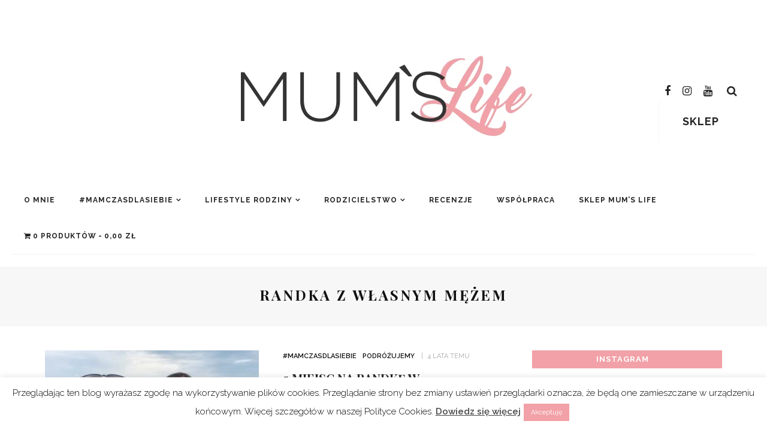

--- FILE ---
content_type: text/html; charset=UTF-8
request_url: https://mumslife.pl/tag/randka-z-wlasnym-mezem/
body_size: 40962
content:
<!DOCTYPE html>
<html lang="pl-PL" prefix="og: https://ogp.me/ns#">
<head>
	<meta charset="UTF-8"/>
	<meta http-equiv="X-UA-Compatible" content="IE=edge">
	<meta name="viewport" content="width=device-width, initial-scale=1.0">
	<link rel="profile" href="https://gmpg.org/xfn/11"/>
	<link rel="pingback" href="https://mumslife.pl/xmlrpc.php"/>
		<style>img:is([sizes="auto" i], [sizes^="auto," i]) { contain-intrinsic-size: 3000px 1500px }</style>
	
<!-- Optymalizacja wyszukiwarek według Rank Math - https://rankmath.com/ -->
<title>randka z własnym mężem - Mum&#039;s Life</title>
<meta name="robots" content="follow, index, max-snippet:-1, max-video-preview:-1, max-image-preview:large"/>
<link rel="canonical" href="https://mumslife.pl/tag/randka-z-wlasnym-mezem/" />
<meta property="og:locale" content="pl_PL" />
<meta property="og:type" content="article" />
<meta property="og:title" content="randka z własnym mężem - Mum&#039;s Life" />
<meta property="og:url" content="https://mumslife.pl/tag/randka-z-wlasnym-mezem/" />
<meta property="og:site_name" content="Mum&#039;s Life" />
<meta property="article:publisher" content="https://www.facebook.com/bymumslife/" />
<meta property="og:image" content="https://mumslife.pl/wp-content/uploads/2021/03/opengraph-mumslife.jpg" />
<meta property="og:image:secure_url" content="https://mumslife.pl/wp-content/uploads/2021/03/opengraph-mumslife.jpg" />
<meta property="og:image:width" content="1200" />
<meta property="og:image:height" content="630" />
<meta property="og:image:alt" content="logo Mum&#039;s Life" />
<meta property="og:image:type" content="image/jpeg" />
<meta name="twitter:card" content="summary_large_image" />
<meta name="twitter:title" content="randka z własnym mężem - Mum&#039;s Life" />
<meta name="twitter:image" content="https://mumslife.pl/wp-content/uploads/2021/03/opengraph-mumslife.jpg" />
<meta name="twitter:label1" content="Wpisy" />
<meta name="twitter:data1" content="2" />
<script type="application/ld+json" class="rank-math-schema">{"@context":"https://schema.org","@graph":[{"@type":"Organization","@id":"https://mumslife.pl/#organization","name":"Mum's Life","url":"https://mumslife.pl","sameAs":["https://www.facebook.com/bymumslife/"],"logo":{"@type":"ImageObject","@id":"https://mumslife.pl/#logo","url":"https://mumslife.pl/wp-content/uploads/2021/03/logo_fb_white1.png","contentUrl":"https://mumslife.pl/wp-content/uploads/2021/03/logo_fb_white1.png","caption":"Mum's Life","inLanguage":"pl-PL","width":"590","height":"206"}},{"@type":"WebSite","@id":"https://mumslife.pl/#website","url":"https://mumslife.pl","name":"Mum's Life","publisher":{"@id":"https://mumslife.pl/#organization"},"inLanguage":"pl-PL"},{"@type":"CollectionPage","@id":"https://mumslife.pl/tag/randka-z-wlasnym-mezem/#webpage","url":"https://mumslife.pl/tag/randka-z-wlasnym-mezem/","name":"randka z w\u0142asnym m\u0119\u017cem - Mum&#039;s Life","isPartOf":{"@id":"https://mumslife.pl/#website"},"inLanguage":"pl-PL"}]}</script>
<!-- /Wtyczka Rank Math WordPress SEO -->

<link rel='dns-prefetch' href='//platform-api.sharethis.com' />
<link rel='dns-prefetch' href='//fonts.googleapis.com' />
<link rel="alternate" type="application/rss+xml" title="Mum&#039;s Life &raquo; Kanał z wpisami" href="https://mumslife.pl/feed/" />
<link rel="alternate" type="application/rss+xml" title="Mum&#039;s Life &raquo; Kanał z komentarzami" href="https://mumslife.pl/comments/feed/" />
<link rel="alternate" type="application/rss+xml" title="Mum&#039;s Life &raquo; Kanał z wpisami otagowanymi jako randka z własnym mężem" href="https://mumslife.pl/tag/randka-z-wlasnym-mezem/feed/" />
		<style>
			.lazyload,
			.lazyloading {
				max-width: 100%;
			}
		</style>
		<script>
window._wpemojiSettings = {"baseUrl":"https:\/\/s.w.org\/images\/core\/emoji\/16.0.1\/72x72\/","ext":".png","svgUrl":"https:\/\/s.w.org\/images\/core\/emoji\/16.0.1\/svg\/","svgExt":".svg","source":{"concatemoji":"https:\/\/mumslife.pl\/wp-includes\/js\/wp-emoji-release.min.js?ver=6.8.3"}};
/*! This file is auto-generated */
!function(s,n){var o,i,e;function c(e){try{var t={supportTests:e,timestamp:(new Date).valueOf()};sessionStorage.setItem(o,JSON.stringify(t))}catch(e){}}function p(e,t,n){e.clearRect(0,0,e.canvas.width,e.canvas.height),e.fillText(t,0,0);var t=new Uint32Array(e.getImageData(0,0,e.canvas.width,e.canvas.height).data),a=(e.clearRect(0,0,e.canvas.width,e.canvas.height),e.fillText(n,0,0),new Uint32Array(e.getImageData(0,0,e.canvas.width,e.canvas.height).data));return t.every(function(e,t){return e===a[t]})}function u(e,t){e.clearRect(0,0,e.canvas.width,e.canvas.height),e.fillText(t,0,0);for(var n=e.getImageData(16,16,1,1),a=0;a<n.data.length;a++)if(0!==n.data[a])return!1;return!0}function f(e,t,n,a){switch(t){case"flag":return n(e,"\ud83c\udff3\ufe0f\u200d\u26a7\ufe0f","\ud83c\udff3\ufe0f\u200b\u26a7\ufe0f")?!1:!n(e,"\ud83c\udde8\ud83c\uddf6","\ud83c\udde8\u200b\ud83c\uddf6")&&!n(e,"\ud83c\udff4\udb40\udc67\udb40\udc62\udb40\udc65\udb40\udc6e\udb40\udc67\udb40\udc7f","\ud83c\udff4\u200b\udb40\udc67\u200b\udb40\udc62\u200b\udb40\udc65\u200b\udb40\udc6e\u200b\udb40\udc67\u200b\udb40\udc7f");case"emoji":return!a(e,"\ud83e\udedf")}return!1}function g(e,t,n,a){var r="undefined"!=typeof WorkerGlobalScope&&self instanceof WorkerGlobalScope?new OffscreenCanvas(300,150):s.createElement("canvas"),o=r.getContext("2d",{willReadFrequently:!0}),i=(o.textBaseline="top",o.font="600 32px Arial",{});return e.forEach(function(e){i[e]=t(o,e,n,a)}),i}function t(e){var t=s.createElement("script");t.src=e,t.defer=!0,s.head.appendChild(t)}"undefined"!=typeof Promise&&(o="wpEmojiSettingsSupports",i=["flag","emoji"],n.supports={everything:!0,everythingExceptFlag:!0},e=new Promise(function(e){s.addEventListener("DOMContentLoaded",e,{once:!0})}),new Promise(function(t){var n=function(){try{var e=JSON.parse(sessionStorage.getItem(o));if("object"==typeof e&&"number"==typeof e.timestamp&&(new Date).valueOf()<e.timestamp+604800&&"object"==typeof e.supportTests)return e.supportTests}catch(e){}return null}();if(!n){if("undefined"!=typeof Worker&&"undefined"!=typeof OffscreenCanvas&&"undefined"!=typeof URL&&URL.createObjectURL&&"undefined"!=typeof Blob)try{var e="postMessage("+g.toString()+"("+[JSON.stringify(i),f.toString(),p.toString(),u.toString()].join(",")+"));",a=new Blob([e],{type:"text/javascript"}),r=new Worker(URL.createObjectURL(a),{name:"wpTestEmojiSupports"});return void(r.onmessage=function(e){c(n=e.data),r.terminate(),t(n)})}catch(e){}c(n=g(i,f,p,u))}t(n)}).then(function(e){for(var t in e)n.supports[t]=e[t],n.supports.everything=n.supports.everything&&n.supports[t],"flag"!==t&&(n.supports.everythingExceptFlag=n.supports.everythingExceptFlag&&n.supports[t]);n.supports.everythingExceptFlag=n.supports.everythingExceptFlag&&!n.supports.flag,n.DOMReady=!1,n.readyCallback=function(){n.DOMReady=!0}}).then(function(){return e}).then(function(){var e;n.supports.everything||(n.readyCallback(),(e=n.source||{}).concatemoji?t(e.concatemoji):e.wpemoji&&e.twemoji&&(t(e.twemoji),t(e.wpemoji)))}))}((window,document),window._wpemojiSettings);
</script>
<link rel='stylesheet' id='sgr-css' href='https://mumslife.pl/wp-content/plugins/simple-google-recaptcha/sgr.css?ver=1710598002' media='all' />
<link rel='stylesheet' id='look_ruby_plugin_core_style-css' href='https://mumslife.pl/wp-content/plugins/look-ruby-core/assets/core.css?ver=5.4' media='all' />
<link rel='stylesheet' id='sbi_styles-css' href='https://mumslife.pl/wp-content/plugins/instagram-feed/css/sbi-styles.min.css?ver=6.9.1' media='all' />
<link rel='stylesheet' id='google-font-themes-css' href='//fonts.googleapis.com/css?family=Raleway%3A400%2C600%2C700%7CPlayfair+Display%3A700&#038;font-display=swap&#038;ver=5.4' media='all' />
<style id='wp-emoji-styles-inline-css'>

	img.wp-smiley, img.emoji {
		display: inline !important;
		border: none !important;
		box-shadow: none !important;
		height: 1em !important;
		width: 1em !important;
		margin: 0 0.07em !important;
		vertical-align: -0.1em !important;
		background: none !important;
		padding: 0 !important;
	}
</style>
<link rel='stylesheet' id='wp-block-library-css' href='https://mumslife.pl/wp-includes/css/dist/block-library/style.min.css?ver=6.8.3' media='all' />
<style id='classic-theme-styles-inline-css'>
/*! This file is auto-generated */
.wp-block-button__link{color:#fff;background-color:#32373c;border-radius:9999px;box-shadow:none;text-decoration:none;padding:calc(.667em + 2px) calc(1.333em + 2px);font-size:1.125em}.wp-block-file__button{background:#32373c;color:#fff;text-decoration:none}
</style>
<link rel='stylesheet' id='wpzoom-social-icons-block-style-css' href='https://mumslife.pl/wp-content/plugins/social-icons-widget-by-wpzoom/block/dist/style-wpzoom-social-icons.css?ver=4.5.1' media='all' />
<style id='global-styles-inline-css'>
:root{--wp--preset--aspect-ratio--square: 1;--wp--preset--aspect-ratio--4-3: 4/3;--wp--preset--aspect-ratio--3-4: 3/4;--wp--preset--aspect-ratio--3-2: 3/2;--wp--preset--aspect-ratio--2-3: 2/3;--wp--preset--aspect-ratio--16-9: 16/9;--wp--preset--aspect-ratio--9-16: 9/16;--wp--preset--color--black: #000000;--wp--preset--color--cyan-bluish-gray: #abb8c3;--wp--preset--color--white: #ffffff;--wp--preset--color--pale-pink: #f78da7;--wp--preset--color--vivid-red: #cf2e2e;--wp--preset--color--luminous-vivid-orange: #ff6900;--wp--preset--color--luminous-vivid-amber: #fcb900;--wp--preset--color--light-green-cyan: #7bdcb5;--wp--preset--color--vivid-green-cyan: #00d084;--wp--preset--color--pale-cyan-blue: #8ed1fc;--wp--preset--color--vivid-cyan-blue: #0693e3;--wp--preset--color--vivid-purple: #9b51e0;--wp--preset--gradient--vivid-cyan-blue-to-vivid-purple: linear-gradient(135deg,rgba(6,147,227,1) 0%,rgb(155,81,224) 100%);--wp--preset--gradient--light-green-cyan-to-vivid-green-cyan: linear-gradient(135deg,rgb(122,220,180) 0%,rgb(0,208,130) 100%);--wp--preset--gradient--luminous-vivid-amber-to-luminous-vivid-orange: linear-gradient(135deg,rgba(252,185,0,1) 0%,rgba(255,105,0,1) 100%);--wp--preset--gradient--luminous-vivid-orange-to-vivid-red: linear-gradient(135deg,rgba(255,105,0,1) 0%,rgb(207,46,46) 100%);--wp--preset--gradient--very-light-gray-to-cyan-bluish-gray: linear-gradient(135deg,rgb(238,238,238) 0%,rgb(169,184,195) 100%);--wp--preset--gradient--cool-to-warm-spectrum: linear-gradient(135deg,rgb(74,234,220) 0%,rgb(151,120,209) 20%,rgb(207,42,186) 40%,rgb(238,44,130) 60%,rgb(251,105,98) 80%,rgb(254,248,76) 100%);--wp--preset--gradient--blush-light-purple: linear-gradient(135deg,rgb(255,206,236) 0%,rgb(152,150,240) 100%);--wp--preset--gradient--blush-bordeaux: linear-gradient(135deg,rgb(254,205,165) 0%,rgb(254,45,45) 50%,rgb(107,0,62) 100%);--wp--preset--gradient--luminous-dusk: linear-gradient(135deg,rgb(255,203,112) 0%,rgb(199,81,192) 50%,rgb(65,88,208) 100%);--wp--preset--gradient--pale-ocean: linear-gradient(135deg,rgb(255,245,203) 0%,rgb(182,227,212) 50%,rgb(51,167,181) 100%);--wp--preset--gradient--electric-grass: linear-gradient(135deg,rgb(202,248,128) 0%,rgb(113,206,126) 100%);--wp--preset--gradient--midnight: linear-gradient(135deg,rgb(2,3,129) 0%,rgb(40,116,252) 100%);--wp--preset--font-size--small: 13px;--wp--preset--font-size--medium: 20px;--wp--preset--font-size--large: 36px;--wp--preset--font-size--x-large: 42px;--wp--preset--spacing--20: 0.44rem;--wp--preset--spacing--30: 0.67rem;--wp--preset--spacing--40: 1rem;--wp--preset--spacing--50: 1.5rem;--wp--preset--spacing--60: 2.25rem;--wp--preset--spacing--70: 3.38rem;--wp--preset--spacing--80: 5.06rem;--wp--preset--shadow--natural: 6px 6px 9px rgba(0, 0, 0, 0.2);--wp--preset--shadow--deep: 12px 12px 50px rgba(0, 0, 0, 0.4);--wp--preset--shadow--sharp: 6px 6px 0px rgba(0, 0, 0, 0.2);--wp--preset--shadow--outlined: 6px 6px 0px -3px rgba(255, 255, 255, 1), 6px 6px rgba(0, 0, 0, 1);--wp--preset--shadow--crisp: 6px 6px 0px rgba(0, 0, 0, 1);}:where(.is-layout-flex){gap: 0.5em;}:where(.is-layout-grid){gap: 0.5em;}body .is-layout-flex{display: flex;}.is-layout-flex{flex-wrap: wrap;align-items: center;}.is-layout-flex > :is(*, div){margin: 0;}body .is-layout-grid{display: grid;}.is-layout-grid > :is(*, div){margin: 0;}:where(.wp-block-columns.is-layout-flex){gap: 2em;}:where(.wp-block-columns.is-layout-grid){gap: 2em;}:where(.wp-block-post-template.is-layout-flex){gap: 1.25em;}:where(.wp-block-post-template.is-layout-grid){gap: 1.25em;}.has-black-color{color: var(--wp--preset--color--black) !important;}.has-cyan-bluish-gray-color{color: var(--wp--preset--color--cyan-bluish-gray) !important;}.has-white-color{color: var(--wp--preset--color--white) !important;}.has-pale-pink-color{color: var(--wp--preset--color--pale-pink) !important;}.has-vivid-red-color{color: var(--wp--preset--color--vivid-red) !important;}.has-luminous-vivid-orange-color{color: var(--wp--preset--color--luminous-vivid-orange) !important;}.has-luminous-vivid-amber-color{color: var(--wp--preset--color--luminous-vivid-amber) !important;}.has-light-green-cyan-color{color: var(--wp--preset--color--light-green-cyan) !important;}.has-vivid-green-cyan-color{color: var(--wp--preset--color--vivid-green-cyan) !important;}.has-pale-cyan-blue-color{color: var(--wp--preset--color--pale-cyan-blue) !important;}.has-vivid-cyan-blue-color{color: var(--wp--preset--color--vivid-cyan-blue) !important;}.has-vivid-purple-color{color: var(--wp--preset--color--vivid-purple) !important;}.has-black-background-color{background-color: var(--wp--preset--color--black) !important;}.has-cyan-bluish-gray-background-color{background-color: var(--wp--preset--color--cyan-bluish-gray) !important;}.has-white-background-color{background-color: var(--wp--preset--color--white) !important;}.has-pale-pink-background-color{background-color: var(--wp--preset--color--pale-pink) !important;}.has-vivid-red-background-color{background-color: var(--wp--preset--color--vivid-red) !important;}.has-luminous-vivid-orange-background-color{background-color: var(--wp--preset--color--luminous-vivid-orange) !important;}.has-luminous-vivid-amber-background-color{background-color: var(--wp--preset--color--luminous-vivid-amber) !important;}.has-light-green-cyan-background-color{background-color: var(--wp--preset--color--light-green-cyan) !important;}.has-vivid-green-cyan-background-color{background-color: var(--wp--preset--color--vivid-green-cyan) !important;}.has-pale-cyan-blue-background-color{background-color: var(--wp--preset--color--pale-cyan-blue) !important;}.has-vivid-cyan-blue-background-color{background-color: var(--wp--preset--color--vivid-cyan-blue) !important;}.has-vivid-purple-background-color{background-color: var(--wp--preset--color--vivid-purple) !important;}.has-black-border-color{border-color: var(--wp--preset--color--black) !important;}.has-cyan-bluish-gray-border-color{border-color: var(--wp--preset--color--cyan-bluish-gray) !important;}.has-white-border-color{border-color: var(--wp--preset--color--white) !important;}.has-pale-pink-border-color{border-color: var(--wp--preset--color--pale-pink) !important;}.has-vivid-red-border-color{border-color: var(--wp--preset--color--vivid-red) !important;}.has-luminous-vivid-orange-border-color{border-color: var(--wp--preset--color--luminous-vivid-orange) !important;}.has-luminous-vivid-amber-border-color{border-color: var(--wp--preset--color--luminous-vivid-amber) !important;}.has-light-green-cyan-border-color{border-color: var(--wp--preset--color--light-green-cyan) !important;}.has-vivid-green-cyan-border-color{border-color: var(--wp--preset--color--vivid-green-cyan) !important;}.has-pale-cyan-blue-border-color{border-color: var(--wp--preset--color--pale-cyan-blue) !important;}.has-vivid-cyan-blue-border-color{border-color: var(--wp--preset--color--vivid-cyan-blue) !important;}.has-vivid-purple-border-color{border-color: var(--wp--preset--color--vivid-purple) !important;}.has-vivid-cyan-blue-to-vivid-purple-gradient-background{background: var(--wp--preset--gradient--vivid-cyan-blue-to-vivid-purple) !important;}.has-light-green-cyan-to-vivid-green-cyan-gradient-background{background: var(--wp--preset--gradient--light-green-cyan-to-vivid-green-cyan) !important;}.has-luminous-vivid-amber-to-luminous-vivid-orange-gradient-background{background: var(--wp--preset--gradient--luminous-vivid-amber-to-luminous-vivid-orange) !important;}.has-luminous-vivid-orange-to-vivid-red-gradient-background{background: var(--wp--preset--gradient--luminous-vivid-orange-to-vivid-red) !important;}.has-very-light-gray-to-cyan-bluish-gray-gradient-background{background: var(--wp--preset--gradient--very-light-gray-to-cyan-bluish-gray) !important;}.has-cool-to-warm-spectrum-gradient-background{background: var(--wp--preset--gradient--cool-to-warm-spectrum) !important;}.has-blush-light-purple-gradient-background{background: var(--wp--preset--gradient--blush-light-purple) !important;}.has-blush-bordeaux-gradient-background{background: var(--wp--preset--gradient--blush-bordeaux) !important;}.has-luminous-dusk-gradient-background{background: var(--wp--preset--gradient--luminous-dusk) !important;}.has-pale-ocean-gradient-background{background: var(--wp--preset--gradient--pale-ocean) !important;}.has-electric-grass-gradient-background{background: var(--wp--preset--gradient--electric-grass) !important;}.has-midnight-gradient-background{background: var(--wp--preset--gradient--midnight) !important;}.has-small-font-size{font-size: var(--wp--preset--font-size--small) !important;}.has-medium-font-size{font-size: var(--wp--preset--font-size--medium) !important;}.has-large-font-size{font-size: var(--wp--preset--font-size--large) !important;}.has-x-large-font-size{font-size: var(--wp--preset--font-size--x-large) !important;}
:where(.wp-block-post-template.is-layout-flex){gap: 1.25em;}:where(.wp-block-post-template.is-layout-grid){gap: 1.25em;}
:where(.wp-block-columns.is-layout-flex){gap: 2em;}:where(.wp-block-columns.is-layout-grid){gap: 2em;}
:root :where(.wp-block-pullquote){font-size: 1.5em;line-height: 1.6;}
</style>
<link rel='stylesheet' id='contact-form-7-css' href='https://mumslife.pl/wp-content/plugins/contact-form-7/includes/css/styles.css?ver=6.1.3' media='all' />
<link rel='stylesheet' id='cookie-law-info-css' href='https://mumslife.pl/wp-content/plugins/cookie-law-info/legacy/public/css/cookie-law-info-public.css?ver=3.3.6' media='all' />
<link rel='stylesheet' id='cookie-law-info-gdpr-css' href='https://mumslife.pl/wp-content/plugins/cookie-law-info/legacy/public/css/cookie-law-info-gdpr.css?ver=3.3.6' media='all' />
<link rel='stylesheet' id='collapscore-css-css' href='https://mumslife.pl/wp-content/plugins/jquery-collapse-o-matic/css/core_style.css?ver=1.0' media='all' />
<link rel='stylesheet' id='collapseomatic-css-css' href='https://mumslife.pl/wp-content/plugins/jquery-collapse-o-matic/css/light_style.css?ver=1.6' media='all' />
<link rel='stylesheet' id='remoji-css-css' href='https://mumslife.pl/wp-content/plugins/remoji/assets/css/remoji.css?ver=2.2' media='all' />
<link rel='stylesheet' id='wpmenucart-icons-css' href='https://mumslife.pl/wp-content/plugins/woocommerce-menu-bar-cart/assets/css/wpmenucart-icons.min.css?ver=2.14.12' media='all' />
<style id='wpmenucart-icons-inline-css'>
@font-face{font-family:WPMenuCart;src:url(https://mumslife.pl/wp-content/plugins/woocommerce-menu-bar-cart/assets/fonts/WPMenuCart.eot);src:url(https://mumslife.pl/wp-content/plugins/woocommerce-menu-bar-cart/assets/fonts/WPMenuCart.eot?#iefix) format('embedded-opentype'),url(https://mumslife.pl/wp-content/plugins/woocommerce-menu-bar-cart/assets/fonts/WPMenuCart.woff2) format('woff2'),url(https://mumslife.pl/wp-content/plugins/woocommerce-menu-bar-cart/assets/fonts/WPMenuCart.woff) format('woff'),url(https://mumslife.pl/wp-content/plugins/woocommerce-menu-bar-cart/assets/fonts/WPMenuCart.ttf) format('truetype'),url(https://mumslife.pl/wp-content/plugins/woocommerce-menu-bar-cart/assets/fonts/WPMenuCart.svg#WPMenuCart) format('svg');font-weight:400;font-style:normal;font-display:swap}
</style>
<link rel='stylesheet' id='wpmenucart-css' href='https://mumslife.pl/wp-content/plugins/woocommerce-menu-bar-cart/assets/css/wpmenucart-main.min.css?ver=2.14.12' media='all' />
<link rel='stylesheet' id='woocommerce-layout-css' href='https://mumslife.pl/wp-content/plugins/woocommerce/assets/css/woocommerce-layout.css?ver=10.3.4' media='all' />
<link rel='stylesheet' id='woocommerce-smallscreen-css' href='https://mumslife.pl/wp-content/plugins/woocommerce/assets/css/woocommerce-smallscreen.css?ver=10.3.4' media='only screen and (max-width: 768px)' />
<link rel='stylesheet' id='woocommerce-general-css' href='https://mumslife.pl/wp-content/plugins/woocommerce/assets/css/woocommerce.css?ver=10.3.4' media='all' />
<style id='woocommerce-inline-inline-css'>
.woocommerce form .form-row .required { visibility: visible; }
</style>
<link rel='stylesheet' id='brands-styles-css' href='https://mumslife.pl/wp-content/plugins/woocommerce/assets/css/brands.css?ver=10.3.4' media='all' />
<link rel='stylesheet' id='look_ruby_external_style-css' href='https://mumslife.pl/wp-content/themes/look/assets/external/external-style.css?ver=5.4' media='all' />
<link rel='stylesheet' id='look_ruby_main_style-css' href='https://mumslife.pl/wp-content/themes/look/assets/css/theme-style.css?ver=5.4' media='all' />
<link rel='stylesheet' id='look_ruby_responsive_style-css' href='https://mumslife.pl/wp-content/themes/look/assets/css/theme-responsive.css?ver=5.4' media='all' />
<style id='look_ruby_responsive_style-inline-css'>
h1, h2, h3, h4, h5, h6,.post-counter, .logo-text, .banner-content-wrap, .post-review-score,.woocommerce .price, blockquote{ font-family :Playfair Display;font-weight :700;}input, textarea, h3.comment-reply-title, .comment-title h3,.counter-element-right, .pagination-wrap{ font-family :Raleway;}.post-title.is-big-title{ font-size: 26px; }.post-title.is-medium-title{ font-size: 20px; }.post-title.is-small-title, .post-title.is-mini-title{ font-size: 15px; }.single .post-title.single-title{ font-size: 32px; }.post-excerpt { font-size: 14px; }.entry { line-height:26px;}.main-nav-inner > li > a , .header-style-2 .nav-search-outer {line-height: 60px;height: 60px;}.header-style-2 .logo-image img {max-height: 60px;height: 60px;}
</style>
<link rel='stylesheet' id='look_ruby_default_style-css' href='https://mumslife.pl/wp-content/themes/look/style.css?ver=5.4' media='all' />
<link rel='stylesheet' id='look_ruby_woocommerce_style-css' href='https://mumslife.pl/wp-content/themes/look/assets/css/shop.css?ver=5.4' media='all' />
<link rel='stylesheet' id='wpzoom-social-icons-socicon-css' href='https://mumslife.pl/wp-content/plugins/social-icons-widget-by-wpzoom/assets/css/wpzoom-socicon.css?ver=1756982495' media='all' />
<link rel='stylesheet' id='wpzoom-social-icons-genericons-css' href='https://mumslife.pl/wp-content/plugins/social-icons-widget-by-wpzoom/assets/css/genericons.css?ver=1756982495' media='all' />
<link rel='stylesheet' id='wpzoom-social-icons-academicons-css' href='https://mumslife.pl/wp-content/plugins/social-icons-widget-by-wpzoom/assets/css/academicons.min.css?ver=1756982495' media='all' />
<link rel='stylesheet' id='wpzoom-social-icons-font-awesome-3-css' href='https://mumslife.pl/wp-content/plugins/social-icons-widget-by-wpzoom/assets/css/font-awesome-3.min.css?ver=1756982495' media='all' />
<link rel='stylesheet' id='dashicons-css' href='https://mumslife.pl/wp-includes/css/dashicons.min.css?ver=6.8.3' media='all' />
<link rel='stylesheet' id='wpzoom-social-icons-styles-css' href='https://mumslife.pl/wp-content/plugins/social-icons-widget-by-wpzoom/assets/css/wpzoom-social-icons-styles.css?ver=1756982495' media='all' />
<link rel='stylesheet' id='payu-gateway-css' href='https://mumslife.pl/wp-content/plugins/woo-payu-payment-gateway/assets/css/payu-gateway.css?ver=2.9.0' media='all' />
<link rel='stylesheet' id='redux-google-fonts-look_ruby_theme_options-css' href='https://fonts.googleapis.com/css?family=Raleway%3A100%2C200%2C300%2C400%2C500%2C600%2C700%2C800%2C900%2C100italic%2C200italic%2C300italic%2C400italic%2C500italic%2C600italic%2C700italic%2C800italic%2C900italic%7CPlayfair+Display%3A400%2C500%2C600%2C700%2C800%2C900%2C400italic%2C500italic%2C600italic%2C700italic%2C800italic%2C900italic&#038;font-display=swap&#038;ver=1671286661' media='all' />
<link rel='preload' as='font'  id='wpzoom-social-icons-font-academicons-woff2-css' href='https://mumslife.pl/wp-content/plugins/social-icons-widget-by-wpzoom/assets/font/academicons.woff2?v=1.9.2' type='font/woff2' crossorigin />
<link rel='preload' as='font'  id='wpzoom-social-icons-font-fontawesome-3-woff2-css' href='https://mumslife.pl/wp-content/plugins/social-icons-widget-by-wpzoom/assets/font/fontawesome-webfont.woff2?v=4.7.0' type='font/woff2' crossorigin />
<link rel='preload' as='font'  id='wpzoom-social-icons-font-genericons-woff-css' href='https://mumslife.pl/wp-content/plugins/social-icons-widget-by-wpzoom/assets/font/Genericons.woff' type='font/woff' crossorigin />
<link rel='preload' as='font'  id='wpzoom-social-icons-font-socicon-woff2-css' href='https://mumslife.pl/wp-content/plugins/social-icons-widget-by-wpzoom/assets/font/socicon.woff2?v=4.5.1' type='font/woff2' crossorigin />
<script id="sgr-js-extra">
var sgr = {"sgr_site_key":"6LdU74IcAAAAABR_u5-Z_4b9cddAwXONK_pJI5si"};
</script>
<script src="https://mumslife.pl/wp-content/plugins/simple-google-recaptcha/sgr.js?ver=1710598002" id="sgr-js"></script>
<script src="https://mumslife.pl/wp-includes/js/jquery/jquery.min.js?ver=3.7.1" id="jquery-core-js"></script>
<script src="https://mumslife.pl/wp-includes/js/jquery/jquery-migrate.min.js?ver=3.4.1" id="jquery-migrate-js"></script>
<script id="cookie-law-info-js-extra">
var Cli_Data = {"nn_cookie_ids":[],"cookielist":[],"non_necessary_cookies":[],"ccpaEnabled":"","ccpaRegionBased":"","ccpaBarEnabled":"","strictlyEnabled":["necessary","obligatoire"],"ccpaType":"gdpr","js_blocking":"","custom_integration":"","triggerDomRefresh":"","secure_cookies":""};
var cli_cookiebar_settings = {"animate_speed_hide":"500","animate_speed_show":"500","background":"#FFF","border":"#b1a6a6c2","border_on":"","button_1_button_colour":"#f1a1a7","button_1_button_hover":"#c18186","button_1_link_colour":"#fff","button_1_as_button":"1","button_1_new_win":"","button_2_button_colour":"#f1a1a7","button_2_button_hover":"#c18186","button_2_link_colour":"#444","button_2_as_button":"","button_2_hidebar":"","button_3_button_colour":"#000","button_3_button_hover":"#000000","button_3_link_colour":"#fff","button_3_as_button":"1","button_3_new_win":"","button_4_button_colour":"#000","button_4_button_hover":"#000000","button_4_link_colour":"#62a329","button_4_as_button":"","button_7_button_colour":"#61a229","button_7_button_hover":"#4e8221","button_7_link_colour":"#fff","button_7_as_button":"1","button_7_new_win":"","font_family":"inherit","header_fix":"","notify_animate_hide":"1","notify_animate_show":"","notify_div_id":"#cookie-law-info-bar","notify_position_horizontal":"right","notify_position_vertical":"bottom","scroll_close":"","scroll_close_reload":"","accept_close_reload":"","reject_close_reload":"","showagain_tab":"1","showagain_background":"#fff","showagain_border":"#000","showagain_div_id":"#cookie-law-info-again","showagain_x_position":"100px","text":"#000","show_once_yn":"","show_once":"10000","logging_on":"","as_popup":"","popup_overlay":"1","bar_heading_text":"","cookie_bar_as":"banner","popup_showagain_position":"bottom-right","widget_position":"left"};
var log_object = {"ajax_url":"https:\/\/mumslife.pl\/wp-admin\/admin-ajax.php"};
</script>
<script src="https://mumslife.pl/wp-content/plugins/cookie-law-info/legacy/public/js/cookie-law-info-public.js?ver=3.3.6" id="cookie-law-info-js"></script>
<script id="remoji-js-js-extra">
var remoji = {"show_reaction_panel_url":"https:\/\/mumslife.pl\/wp-json\/remoji\/v1\/show_reaction_panel","reaction_submit_url":"https:\/\/mumslife.pl\/wp-json\/remoji\/v1\/add","nonce":"fcb8398a10"};
</script>
<script src="https://mumslife.pl/wp-content/plugins/remoji/assets/remoji.js?ver=2.2" id="remoji-js-js"></script>
<script src="https://mumslife.pl/wp-content/plugins/woocommerce/assets/js/jquery-blockui/jquery.blockUI.min.js?ver=2.7.0-wc.10.3.4" id="wc-jquery-blockui-js" defer data-wp-strategy="defer"></script>
<script id="wc-add-to-cart-js-extra">
var wc_add_to_cart_params = {"ajax_url":"\/wp-admin\/admin-ajax.php","wc_ajax_url":"\/?wc-ajax=%%endpoint%%","i18n_view_cart":"Zobacz koszyk","cart_url":"https:\/\/mumslife.pl\/koszyk\/","is_cart":"","cart_redirect_after_add":"no"};
</script>
<script src="https://mumslife.pl/wp-content/plugins/woocommerce/assets/js/frontend/add-to-cart.min.js?ver=10.3.4" id="wc-add-to-cart-js" defer data-wp-strategy="defer"></script>
<script src="https://mumslife.pl/wp-content/plugins/woocommerce/assets/js/js-cookie/js.cookie.min.js?ver=2.1.4-wc.10.3.4" id="wc-js-cookie-js" defer data-wp-strategy="defer"></script>
<script id="woocommerce-js-extra">
var woocommerce_params = {"ajax_url":"\/wp-admin\/admin-ajax.php","wc_ajax_url":"\/?wc-ajax=%%endpoint%%","i18n_password_show":"Poka\u017c has\u0142o","i18n_password_hide":"Ukryj has\u0142o"};
</script>
<script src="https://mumslife.pl/wp-content/plugins/woocommerce/assets/js/frontend/woocommerce.min.js?ver=10.3.4" id="woocommerce-js" defer data-wp-strategy="defer"></script>
<!--[if lt IE 9]>
<script src="https://mumslife.pl/wp-content/themes/look/assets/external/html5.js?ver=3.7.3" id="html5-js"></script>
<![endif]-->
<script src="//platform-api.sharethis.com/js/sharethis.js#source=googleanalytics-wordpress#product=ga&amp;property=60539394b7dede001191f333" id="googleanalytics-platform-sharethis-js"></script>
<link rel="https://api.w.org/" href="https://mumslife.pl/wp-json/" /><link rel="alternate" title="JSON" type="application/json" href="https://mumslife.pl/wp-json/wp/v2/tags/1189" /><link rel="EditURI" type="application/rsd+xml" title="RSD" href="https://mumslife.pl/xmlrpc.php?rsd" />
<meta name="generator" content="WordPress 6.8.3" />
		<script>
			document.documentElement.className = document.documentElement.className.replace('no-js', 'js');
		</script>
				<style>
			.no-js img.lazyload {
				display: none;
			}

			figure.wp-block-image img.lazyloading {
				min-width: 150px;
			}

			.lazyload,
			.lazyloading {
				--smush-placeholder-width: 100px;
				--smush-placeholder-aspect-ratio: 1/1;
				width: var(--smush-image-width, var(--smush-placeholder-width)) !important;
				aspect-ratio: var(--smush-image-aspect-ratio, var(--smush-placeholder-aspect-ratio)) !important;
			}

						.lazyload, .lazyloading {
				opacity: 0;
			}

			.lazyloaded {
				opacity: 1;
				transition: opacity 400ms;
				transition-delay: 0ms;
			}

					</style>
			<noscript><style>.woocommerce-product-gallery{ opacity: 1 !important; }</style></noscript>
	<script>
(function() {
	(function (i, s, o, g, r, a, m) {
		i['GoogleAnalyticsObject'] = r;
		i[r] = i[r] || function () {
				(i[r].q = i[r].q || []).push(arguments)
			}, i[r].l = 1 * new Date();
		a = s.createElement(o),
			m = s.getElementsByTagName(o)[0];
		a.async = 1;
		a.src = g;
		m.parentNode.insertBefore(a, m)
	})(window, document, 'script', 'https://google-analytics.com/analytics.js', 'ga');

	ga('create', 'UA-98418934-1', 'auto');
			ga('send', 'pageview');
	})();
</script>
<link rel="icon" href="https://mumslife.pl/wp-content/uploads/2021/03/favico.png" sizes="32x32" />
<link rel="icon" href="https://mumslife.pl/wp-content/uploads/2021/03/favico.png" sizes="192x192" />
<link rel="apple-touch-icon" href="https://mumslife.pl/wp-content/uploads/2021/03/favico.png" />
<meta name="msapplication-TileImage" content="https://mumslife.pl/wp-content/uploads/2021/03/favico.png" />
		<style id="wp-custom-css">
			.header-nav-inner .ruby-container {
	max-width:1400px;
}

#ruby_4eef9d96 {
	margin-bottom:0px;
}

.home .shortcode-box-wrap {
	margin:0px;
}

.no-menu {
	display:none;
}

.sidebar-wrap .block-title h3 {
    background: #F1A1A7 !important;
    border: none;
    font-size: 13px;
    color: #ffffff;
    text-transform: uppercase;
	width:100%;
	text-align: center;
}

.top-bar-wrap {
	display:none;	
}

.comment-form-url {
	display:none;
}

#cookie-law-info-bar {
z-index: 999999999 !important;
}

.cat-info-el.is-cat-1569 {
	display:none;
}

.przupos .gb-block-post-grid-image, .przupos .gb-block-post-grid-image img {
	height:255px;
}

.header-nav-inner .off-canvas-btn {
	z-index: 99999 !important;
}

@media (max-width:600px) {
	.home .blocks-gallery-grid .blocks-gallery-item, .home .wp-block-gallery .blocks-gallery-item {
		    margin: 0 0.5em 1em 0.5em;
    display: flex;
    flex-grow: 1;
    flex-direction: column;
    justify-content: center;
    position: relative;
    width: calc(25% - 1em);
	}
}

@media (min-width:1700px) {
	#ruby_4dff86fc {
		margin-bottom:0px !important;
	}
}

.top-footer-wrap a {
	color:#F1A1A7;
	transition: color 0.5s;
}

.top-footer-wrap a:hover {
	color:black;
}

.share-bar-el.icon-facebook i {
	background-color: white;
	color: black;
}

.social-link-info {
	text-align:center;
	margin-top:-20px !important;
	margin-bottom:-20px !important;
	padding-top:0px;
}

.home .slick-dots {
	display:none !important;
}

.ruby-carousel-1 {
	padding-bottom: 0px !important;
}

.ruby-carousel-1 .post-meta-info {
	display:none !important;
}

.ruby-carousel-1 .post-header{
	padding-left:25px;
	padding-right:25px;
	background-color: #F1A1A7;
	color: #1D2327 !important;
}

.ruby-carousel-1 .post-header a {
	color: #1D2327 !important;
}

body:not(.is-boxed) .post-slider-fw, body:not(.is-boxed) .ruby-slider-fw.slider-init {
	height:800px;
}
}

#sb_instagram .sbi_follow_btn a {
	background-color: #111;
    -webkit-box-shadow: none !important;
    box-shadow: none !important;
    color: #fff;
    text-transform: uppercase;
    letter-spacing: 2px;
    font-weight: 400;
	    outline: none;
    border: none;
    -webkit-border-radius: 0;
    border-radius: 0;
	margin-top:25px;
}

.subscribe-wrap {
	border:none;
	padding:0px;
}

.top-footer-wrap .widget {
    display: block;
}

.top-footer-wrap .widget.widget_text {
	padding-bottom:0px;
}

.subscribe-wrap .subscribe-title-wrap {
	   background: #F1A1A7 !important;
    border: none;
    font-size: 13px;
    color: #ffffff;
    text-transform: uppercase;
	width:100%;
	text-align: center;
	vertical-align: middle;
	font-family: 'Raleway' !important;
    font-weight: 700;
	font-size:13px !important;
	line-height:30px;
}


.subscribe-wrap h3 {
	font-family: 'Raleway' !important;
    font-weight: 700;
	font-size:13px !important;
	line-height:30px;
}

ins .woocommerce-Price-amount {
	color:#F1A1A7;
	text-decoration:none !important;
	font-size:1.95rem;
}

.woocommerce ins {
	text-decoration:none;
}

.woocommerce span.onsale {
	background-color: #F1A1A7;
	font-size:1.5rem;
	font-weight:600;
	letter-spacing:1px;
}

.nomobmenu ul li {
	width:100%;
	text-align:left;
	margin-left:0px !important;
}

.nomobmenu {
	padding-left:25px;
}

.nomobmenu li a {
	line-height:30px;
	height:30px;
}

.woocommerce-store-notice {
	background-color: #F1A1A7 !important;
}

.woocommerce-store-notice__dismiss-link {
	display:none;
}

#off-canvas-navigation #menu-item-2605 {
	background:#F1A1A7;
}

#off-canvas-navigation .menu-item a {
	padding-left:20px;
}

.nomobmenu .sub-menu-wrap ul li {
	list-style: none !important;
}

.nomobmenu .sub-menu-wrap {
	z-index: 99 !Important;
}

.plannrbtm {
	margin-bottom:450px
}

.woocommerce-store-notice {
	display:none !important;
}

@media (min-width: 700px) {
	.nomobmenu {
		display:none;
	}
}

@media (max-width: 699px) {
	.nomobmenu {
		display:block !important;
	}

	
	
	/* #ruby_6e9ed034, .slider-wrap, .slick-list, .slick-track article {
	height:500px !important;
}

body:not(.is-boxed) .post-slider-fw, body:not(.is-boxed) .ruby-slider-fw.slider-init {
	height:500px !important;
} */
}

@media (max-width: 699px) {
	
	.home .products {
		display:none !important;
	}
	.home #sb_instagram.sbi_tab_col_2 #sbi_images .sbi_item {
		width:33.3% !important;
	}
}


@media (max-width: 850px) and (min-width:551px) {
	.woocommerce-store-notice, p.demo_store {
		position: fixed;
		top: 95.5% !important;
    bottom: 0 !important;
    left: 0;
    right: 0;
    margin: 0;
	}
}

@media (max-width: 550px) {
	.woocommerce-store-notice, p.demo_store {
		position: fixed;
		top: 92.5% !important;
    bottom: 0 !important;
    left: 0;
    right: 0;
    margin: 0;
	}
}		</style>
		<style type="text/css" title="dynamic-css" class="options-output">.header-banner-wrap{background-color:#fff;background-repeat:repeat;background-size:inherit;background-attachment:fixed;background-position:center center;}.footer-inner{background-color:#111;background-repeat:no-repeat;background-size:cover;background-attachment:fixed;background-position:center center;}body{font-family:Raleway;line-height:26px;font-weight:400;font-style:normal;color:#242424;font-size:16px;}.post-title,.product_title,.widget_recent_entries li{font-family:"Playfair Display";text-transform:uppercase;font-weight:700;font-style:normal;color:#111;}.post-cat-info{font-family:Raleway;text-transform:uppercase;font-weight:600;font-style:normal;color:#111;font-size:11px;}.post-meta-info,.share-bar-total,.block-view-more,.single-tag-wrap,.author-job,.nav-arrow,.comment-metadata time,.comment-list .reply,.edit-link{font-family:Raleway;text-transform:uppercase;font-weight:400;font-style:normal;color:#aaaaaa;font-size:11px;}.main-nav-wrap,.off-canvas-nav-wrap{font-family:Raleway;text-transform:uppercase;letter-spacing:1px;font-weight:700;font-style:normal;font-size:12px;}.top-bar-menu{font-family:Raleway;text-transform:capitalize;font-weight:400;font-style:normal;font-size:13px;}.block-title,.widget-title,section.products > h2{font-family:Raleway;text-transform:uppercase;letter-spacing:1px;font-weight:700;font-style:normal;color:#111;font-size:12px;}</style>	<!-- Global site tag (gtag.js) - Google Analytics -->
<script async src="https://www.googletagmanager.com/gtag/js?id=G-ZRVQ6XL1TL"></script>
<script>
  window.dataLayer = window.dataLayer || [];
  function gtag(){dataLayer.push(arguments);}
  gtag('js', new Date());

  gtag('config', 'G-ZRVQ6XL1TL');
</script>
	<meta property=”og:title” content="Mum's Life - macierzyństwo według zasady mam czas dla siebie" />
	<meta property=”og:url” content="https://mumslife.pl/" />
	<meta property=”og:type” content=”website” />
	<meta property=”og:image” content="https://mumslife.pl/wp-content/uploads/2021/03/opengraph-mumslife.jpg" />
	<meta property=”og:locale” content=”pl_PL” />
	<meta name="ahrefs-site-verification" content="c8882d7e9771716eef416633a76b7bd814c417a8d65015fd70b87d6d2237a6f8">
	<!-- Hotjar Tracking Code for https://mumslife.pl -->
<script>
    (function(h,o,t,j,a,r){
        h.hj=h.hj||function(){(h.hj.q=h.hj.q||[]).push(arguments)};
        h._hjSettings={hjid:2623924,hjsv:6};
        a=o.getElementsByTagName('head')[0];
        r=o.createElement('script');r.async=1;
        r.src=t+h._hjSettings.hjid+j+h._hjSettings.hjsv;
        a.appendChild(r);
    })(window,document,'https://static.hotjar.com/c/hotjar-','.js?sv=');
</script>
</head>
<body class="archive tag tag-randka-z-wlasnym-mezem tag-1189 wp-theme-look theme-look woocommerce-demo-store woocommerce-no-js ruby-body is-full-width is-sticky-nav is-smart-sticky is-social-tooltip">
<script data-cookieconsent="ignore">
(function(window,document,dataLayerName,id){
window[dataLayerName]=window[dataLayerName]||[],window[dataLayerName].push({start:(new Date).getTime(),event:"stg.start"});var scripts=document.getElementsByTagName('script')[0],tags=document.createElement('script');
function stgCreateCookie(a,b,c){var d="";if(c){var e=new Date;e.setTime(e.getTime()+24*c*60*60*1e3),d=";expires="+e.toUTCString()}document.cookie=a+"="+b+d+";path=/"}
var isStgDebug=(window.location.href.match("stg_debug")||document.cookie.match("stg_debug"))&&!window.location.href.match("stg_disable_debug");stgCreateCookie("stg_debug",isStgDebug?1:"",isStgDebug?14:-1);
var qP=[];dataLayerName!=="dataLayer"&&qP.push("data_layer_name="+dataLayerName),isStgDebug&&qP.push("stg_debug");var qPString=qP.length>0?("?"+qP.join("&")):"";
tags.async=!0,tags.src="https://mumslife.piwik.pro/"+id+".js"+qPString,scripts.parentNode.insertBefore(tags,scripts);
!function(a,n,i){a[n]=a[n]||{};for(var c=0;c<i.length;c++)!function(i){a[n][i]=a[n][i]||{},a[n][i].api=a[n][i].api||function(){var a=[].slice.call(arguments,0);"string"==typeof a[0]&&window[dataLayerName].push({event:n+"."+i+":"+a[0],parameters:[].slice.call(arguments,1)})}}(i[c])}(window,"ppms",["tm","cm"]);
})(window,document,'dataLayer','b62bada9-c232-4004-aa0e-5bc23b31cdd7');
</script>
<p role="complementary" aria-label="Napis w sklepie" class="woocommerce-store-notice demo_store" data-notice-id="532fa6e9f9643134c6ea43206d4af35a" style="display:none;">Darmowa dostawa przy zamówieniach powyżej 200 zł. <a href="https://mumslife.pl/sklep/"> Poproszę koszyk</a> <a role="button" href="#" class="woocommerce-store-notice__dismiss-link">Odrzuć</a></p><div class="off-canvas-wrap is-dark-text">
	<div class="off-canvas-inner">

		<a href="#" id="ruby-off-canvas-close-btn"><i class="ruby-close-btn" aria-hidden="true"></i></a>

		
		<div id="off-canvas-navigation" class="off-canvas-nav-wrap">
			<ul id="menu-glowne-menu" class="off-canvas-nav-inner"><li id="menu-item-921" class="menu-item menu-item-type-post_type menu-item-object-page menu-item-921"><a href="https://mumslife.pl/o-mnie/">O mnie</a></li>
<li id="menu-item-931" class="menu-item menu-item-type-taxonomy menu-item-object-category menu-item-has-children menu-item-931 is-category-50"><a href="https://mumslife.pl/category/mamczasdlasiebie/">#mamczasdlasiebie</a>
<ul class="sub-menu">
	<li id="menu-item-1407" class="menu-item menu-item-type-taxonomy menu-item-object-category menu-item-1407 is-category-52"><a href="https://mumslife.pl/category/mamczasdlasiebie/mumslifeplanner/">Planner Mum’s Life</a></li>
	<li id="menu-item-1408" class="menu-item menu-item-type-taxonomy menu-item-object-category menu-item-1408 is-category-51"><a href="https://mumslife.pl/category/mamczasdlasiebie/organizacja-czasu-i-zycia/">Organizacja życia rodzinnego</a></li>
</ul>
</li>
<li id="menu-item-932" class="menu-item menu-item-type-taxonomy menu-item-object-category menu-item-has-children menu-item-932 is-category-53"><a href="https://mumslife.pl/category/styl-zycia/">Lifestyle rodziny</a>
<ul class="sub-menu">
	<li id="menu-item-933" class="menu-item menu-item-type-taxonomy menu-item-object-category menu-item-933 is-category-62"><a href="https://mumslife.pl/category/styl-zycia/dom-i-ogrod/">W domu i w ogrodzie</a></li>
	<li id="menu-item-1413" class="menu-item menu-item-type-taxonomy menu-item-object-category menu-item-1413 is-category-156"><a href="https://mumslife.pl/category/styl-zycia/podrozujemy/">Podróże z dziećmi i we dwoje</a></li>
	<li id="menu-item-1411" class="menu-item menu-item-type-taxonomy menu-item-object-category menu-item-1411 is-category-158"><a href="https://mumslife.pl/category/styl-zycia/dbamy-o-siebie/">Zadbana mama</a></li>
	<li id="menu-item-1412" class="menu-item menu-item-type-taxonomy menu-item-object-category menu-item-1412 is-category-159"><a href="https://mumslife.pl/category/styl-zycia/gotujemy/">Gotowanie dla rodziny</a></li>
	<li id="menu-item-1417" class="menu-item menu-item-type-taxonomy menu-item-object-category menu-item-1417 is-category-1017"><a href="https://mumslife.pl/category/styl-zycia/inspirujemy/">Sprawdzony sposób na…</a></li>
</ul>
</li>
<li id="menu-item-934" class="menu-item menu-item-type-custom menu-item-object-custom menu-item-has-children menu-item-934"><a href="#">rodzicielstwo</a>
<ul class="sub-menu">
	<li id="menu-item-1409" class="menu-item menu-item-type-taxonomy menu-item-object-category menu-item-1409 is-category-197"><a href="https://mumslife.pl/category/rodzicielstwo/z-brzuszkiem/">W ciąży</a></li>
	<li id="menu-item-1410" class="menu-item menu-item-type-taxonomy menu-item-object-category menu-item-1410 is-category-198"><a href="https://mumslife.pl/category/rodzicielstwo/z-niemowlakiem/">z niemowlakiem</a></li>
	<li id="menu-item-3827" class="menu-item menu-item-type-taxonomy menu-item-object-category menu-item-3827 is-category-1395"><a href="https://mumslife.pl/category/rodzicielstwo/z-przedszkolakiem/">z przedszkolakiem</a></li>
</ul>
</li>
<li id="menu-item-6227" class="menu-item menu-item-type-taxonomy menu-item-object-category menu-item-6227 is-category-1845"><a href="https://mumslife.pl/category/recenzje/">Recenzje</a></li>
<li id="menu-item-930" class="menu-item menu-item-type-post_type menu-item-object-page menu-item-930"><a href="https://mumslife.pl/wspolpraca/">Współpraca</a></li>
<li id="menu-item-2605" class="menu-item menu-item-type-post_type menu-item-object-page menu-item-2605"><a href="https://mumslife.pl/sklep/">Sklep Mum’s Life</a></li>
<li class="menu-item wpmenucartli wpmenucart-display-standard menu-item" id="wpmenucartli"><a class="wpmenucart-contents empty-wpmenucart-visible" href="https://mumslife.pl/sklep/" title="Zacznij zakupy"><i class="wpmenucart-icon-shopping-cart-0" role="img" aria-label="Cart"></i><span class="cartcontents">0 produktów</span><span class="amount">0,00&nbsp;&#122;&#322;</span></a></li></ul>		</div>

			</div>
</div><div class="main-site-outer">
	<div class="header-outer header-style-1">
	<div class="top-bar-wrap clearfix">
	<div class="ruby-container">
		<div class="top-bar-inner clearfix">
			<div class="top-bar-menu">
			<ul id="menu-glowne-menu-1" class="top-bar-menu-inner"><li class="menu-item menu-item-type-post_type menu-item-object-page menu-item-921"><a href="https://mumslife.pl/o-mnie/">O mnie</a></li>
<li class="menu-item menu-item-type-taxonomy menu-item-object-category menu-item-has-children menu-item-931 is-category-50"><a href="https://mumslife.pl/category/mamczasdlasiebie/">#mamczasdlasiebie</a>
<ul class="sub-menu">
	<li class="menu-item menu-item-type-taxonomy menu-item-object-category menu-item-1407 is-category-52"><a href="https://mumslife.pl/category/mamczasdlasiebie/mumslifeplanner/">Planner Mum’s Life</a></li>
	<li class="menu-item menu-item-type-taxonomy menu-item-object-category menu-item-1408 is-category-51"><a href="https://mumslife.pl/category/mamczasdlasiebie/organizacja-czasu-i-zycia/">Organizacja życia rodzinnego</a></li>
</ul>
</li>
<li class="menu-item menu-item-type-taxonomy menu-item-object-category menu-item-has-children menu-item-932 is-category-53"><a href="https://mumslife.pl/category/styl-zycia/">Lifestyle rodziny</a>
<ul class="sub-menu">
	<li class="menu-item menu-item-type-taxonomy menu-item-object-category menu-item-933 is-category-62"><a href="https://mumslife.pl/category/styl-zycia/dom-i-ogrod/">W domu i w ogrodzie</a></li>
	<li class="menu-item menu-item-type-taxonomy menu-item-object-category menu-item-1413 is-category-156"><a href="https://mumslife.pl/category/styl-zycia/podrozujemy/">Podróże z dziećmi i we dwoje</a></li>
	<li class="menu-item menu-item-type-taxonomy menu-item-object-category menu-item-1411 is-category-158"><a href="https://mumslife.pl/category/styl-zycia/dbamy-o-siebie/">Zadbana mama</a></li>
	<li class="menu-item menu-item-type-taxonomy menu-item-object-category menu-item-1412 is-category-159"><a href="https://mumslife.pl/category/styl-zycia/gotujemy/">Gotowanie dla rodziny</a></li>
	<li class="menu-item menu-item-type-taxonomy menu-item-object-category menu-item-1417 is-category-1017"><a href="https://mumslife.pl/category/styl-zycia/inspirujemy/">Sprawdzony sposób na…</a></li>
</ul>
</li>
<li class="menu-item menu-item-type-custom menu-item-object-custom menu-item-has-children menu-item-934"><a href="#">rodzicielstwo</a>
<ul class="sub-menu">
	<li class="menu-item menu-item-type-taxonomy menu-item-object-category menu-item-1409 is-category-197"><a href="https://mumslife.pl/category/rodzicielstwo/z-brzuszkiem/">W ciąży</a></li>
	<li class="menu-item menu-item-type-taxonomy menu-item-object-category menu-item-1410 is-category-198"><a href="https://mumslife.pl/category/rodzicielstwo/z-niemowlakiem/">z niemowlakiem</a></li>
	<li class="menu-item menu-item-type-taxonomy menu-item-object-category menu-item-3827 is-category-1395"><a href="https://mumslife.pl/category/rodzicielstwo/z-przedszkolakiem/">z przedszkolakiem</a></li>
</ul>
</li>
<li class="menu-item menu-item-type-taxonomy menu-item-object-category menu-item-6227 is-category-1845"><a href="https://mumslife.pl/category/recenzje/">Recenzje</a></li>
<li class="menu-item menu-item-type-post_type menu-item-object-page menu-item-930"><a href="https://mumslife.pl/wspolpraca/">Współpraca</a></li>
<li class="menu-item menu-item-type-post_type menu-item-object-page menu-item-2605"><a href="https://mumslife.pl/sklep/">Sklep Mum’s Life</a></li>
<li class="menu-item wpmenucartli wpmenucart-display-standard menu-item" id="wpmenucartli"><a class="wpmenucart-contents empty-wpmenucart-visible" href="https://mumslife.pl/sklep/" title="Zacznij zakupy"><i class="wpmenucart-icon-shopping-cart-0" role="img" aria-label="Cart"></i><span class="cartcontents">0 produktów</span><span class="amount">0,00&nbsp;&#122;&#322;</span></a></li></ul>			</div>
			<div class="top-bar-right">
																								<div class="top-bar-social-wrap">
							<div class="social-link-info clearfix top-bar-social-inner"><a class="color-facebook" title="Facebook" href="https://www.facebook.com/bymumslife/" target="_blank"><i class="fa-rb fa-facebook"></i></a><a class="color-instagram" title="Instagram" href="https://instagram.com/_mums_life/" target="_blank"><i class="fa-rb fa-instagram"></i></a><a class="color-youtube" title="Youtube" href="https://l.facebook.com/l.php?u=https%3A%2F%2Fwww.youtube.com%2Fchannel%2FUCnOwno4oTM7NLPLNXeGDJ4g%3Ffbclid%3DIwAR2ovT8EikwZfkx7AAyQhoQAo5FPf2z6xJT_zFc0sMJ_QNgrmR5DIDbDs-8&#038;h=AT0Hfi2TpSKH4FVpXWSQS7uvinYujAKUBArWuvqwF7yR0fXFH5Pe2oa3O6SPJclItoavv735v9L9A7KgrliIrKsc3ICJ8FpMmsTZelAzYG3LBDp0GO0xT00U9IWT1qFZ5lvzgk49O7KcZysgiha2Jw" target="_blank"><i class="fa-rb fa-youtube"></i></a></div>						</div>
																</div>
		</div>
	</div>
</div>
	
				<div class="header-wrap">
			
<div class="header-banner-wrap clearfix">
		<div class="header-social-wrap">
			<div class="social-link-info clearfix header-social-inner"><a class="color-facebook" title="Facebook" href="https://www.facebook.com/bymumslife/" target="_blank"><i class="fa-rb fa-facebook"></i></a><a class="color-instagram" title="Instagram" href="https://instagram.com/_mums_life/" target="_blank"><i class="fa-rb fa-instagram"></i></a><a class="color-youtube" title="Youtube" href="https://l.facebook.com/l.php?u=https%3A%2F%2Fwww.youtube.com%2Fchannel%2FUCnOwno4oTM7NLPLNXeGDJ4g%3Ffbclid%3DIwAR2ovT8EikwZfkx7AAyQhoQAo5FPf2z6xJT_zFc0sMJ_QNgrmR5DIDbDs-8&#038;h=AT0Hfi2TpSKH4FVpXWSQS7uvinYujAKUBArWuvqwF7yR0fXFH5Pe2oa3O6SPJclItoavv735v9L9A7KgrliIrKsc3ICJ8FpMmsTZelAzYG3LBDp0GO0xT00U9IWT1qFZ5lvzgk49O7KcZysgiha2Jw" target="_blank"><i class="fa-rb fa-youtube"></i></a></div>				<div class="banner-search-wrap">
<a href="#" id="ruby-banner-search" data-mfp-src="#ruby-banner-search-form" data-effect="mpf-ruby-effect" title="search" class="banner-search-icon">
	<i class="fa-rb fa-search"></i>
</a>
</div>		</br>
<!-- <a href="https://mumslife.pl/sklep" style="padding: 12px 20px;border: none;
    -webkit-border-radius: 0;
    border-radius: 0;
    background-color: #F1A1A7;color: #fff;
    text-transform: uppercase;
    letter-spacing: 2px;
    font-weight: 400;
    font-style: normal;
    font-size: 10px!important;
    line-height: 20px;">Sklep</a> -->
<nav id="navigation" class="main-nav-wrap" role="navigation" itemscope="" itemtype="https://schema.org/SiteNavigationElement"><ul id="main-navigation" class="main-nav-inner">
<li class="menu-item menu-item-type-post_type menu-item-object-page menu-item-2605"><a href="https://mumslife.pl/sklep/">Sklep</a></li>
</div>

	<div class="header-logo-wrap"  itemscope  itemtype="https://schema.org/Organization" ><a class="logo-image" href="https://mumslife.pl"><img class="logo-img-data lazyload" data-src="https://mumslife.pl/wp-content/uploads/2021/03/logo_fb_white1.png" data-srcset="https://mumslife.pl/wp-content/uploads/2021/03/logo_fb_white1.png 1x, https://mumslife.pl/wp-content/uploads/2021/03/logo_fb_white1.png 2x" data-src="https://mumslife.pl/wp-content/uploads/2021/03/logo_fb_white1.png" alt="Mum&#039;s Life" style="--smush-placeholder-width: 590px; --smush-placeholder-aspect-ratio: 590/206;max-height: 206px" height="206" width="590" src="[data-uri]" /></a></div></div>
<div class="header-nav-wrap clearfix">
	<div class="header-nav-inner">
		<div class="ruby-container">
			<div class="header-nav-holder clearfix">
				<div class="off-canvas-btn-wrap">
	<div class="off-canvas-btn">
		<a href="#" class="ruby-trigger" title="off canvas button">
			<span class="icon-wrap"></span>
		</a>
	</div>
</div>
				<nav id="navigation" class="main-nav-wrap"  role="navigation"  itemscope  itemtype="https://schema.org/SiteNavigationElement" >
					<ul id="main-navigation" class="main-nav-inner"><li class="menu-item menu-item-type-post_type menu-item-object-page menu-item-921"><a href="https://mumslife.pl/o-mnie/">O mnie</a></li><li class="menu-item menu-item-type-taxonomy menu-item-object-category menu-item-has-children menu-item-931 is-category-50"><a href="https://mumslife.pl/category/mamczasdlasiebie/">#mamczasdlasiebie</a><div class="sub-menu-wrap is-sub-menu"><ul class="sub-menu-inner">	<li class="menu-item menu-item-type-taxonomy menu-item-object-category menu-item-1407 is-category-52"><a href="https://mumslife.pl/category/mamczasdlasiebie/mumslifeplanner/">Planner Mum’s Life</a></li>	<li class="menu-item menu-item-type-taxonomy menu-item-object-category menu-item-1408 is-category-51"><a href="https://mumslife.pl/category/mamczasdlasiebie/organizacja-czasu-i-zycia/">Organizacja życia rodzinnego</a></li></ul></div></li><li class="menu-item menu-item-type-taxonomy menu-item-object-category menu-item-has-children menu-item-932 is-category-53"><a href="https://mumslife.pl/category/styl-zycia/">Lifestyle rodziny</a><div class="sub-menu-wrap is-sub-menu"><ul class="sub-menu-inner">	<li class="menu-item menu-item-type-taxonomy menu-item-object-category menu-item-933 is-category-62"><a href="https://mumslife.pl/category/styl-zycia/dom-i-ogrod/">W domu i w ogrodzie</a></li>	<li class="menu-item menu-item-type-taxonomy menu-item-object-category menu-item-1413 is-category-156"><a href="https://mumslife.pl/category/styl-zycia/podrozujemy/">Podróże z dziećmi i we dwoje</a></li>	<li class="menu-item menu-item-type-taxonomy menu-item-object-category menu-item-1411 is-category-158"><a href="https://mumslife.pl/category/styl-zycia/dbamy-o-siebie/">Zadbana mama</a></li>	<li class="menu-item menu-item-type-taxonomy menu-item-object-category menu-item-1412 is-category-159"><a href="https://mumslife.pl/category/styl-zycia/gotujemy/">Gotowanie dla rodziny</a></li>	<li class="menu-item menu-item-type-taxonomy menu-item-object-category menu-item-1417 is-category-1017"><a href="https://mumslife.pl/category/styl-zycia/inspirujemy/">Sprawdzony sposób na…</a></li></ul></div></li><li class="menu-item menu-item-type-custom menu-item-object-custom menu-item-has-children menu-item-934"><a href="#">rodzicielstwo</a><div class="sub-menu-wrap is-sub-menu"><ul class="sub-menu-inner">	<li class="menu-item menu-item-type-taxonomy menu-item-object-category menu-item-1409 is-category-197"><a href="https://mumslife.pl/category/rodzicielstwo/z-brzuszkiem/">W ciąży</a></li>	<li class="menu-item menu-item-type-taxonomy menu-item-object-category menu-item-1410 is-category-198"><a href="https://mumslife.pl/category/rodzicielstwo/z-niemowlakiem/">z niemowlakiem</a></li>	<li class="menu-item menu-item-type-taxonomy menu-item-object-category menu-item-3827 is-category-1395"><a href="https://mumslife.pl/category/rodzicielstwo/z-przedszkolakiem/">z przedszkolakiem</a></li></ul></div></li><li class="menu-item menu-item-type-taxonomy menu-item-object-category menu-item-6227 is-category-1845"><a href="https://mumslife.pl/category/recenzje/">Recenzje</a></li><li class="menu-item menu-item-type-post_type menu-item-object-page menu-item-930"><a href="https://mumslife.pl/wspolpraca/">Współpraca</a></li><li class="menu-item menu-item-type-post_type menu-item-object-page menu-item-2605"><a href="https://mumslife.pl/sklep/">Sklep Mum’s Life</a></li><li class="menu-item wpmenucartli wpmenucart-display-standard menu-item" id="wpmenucartli"><a class="wpmenucart-contents empty-wpmenucart-visible" href="https://mumslife.pl/sklep/" title="Zacznij zakupy"><i class="wpmenucart-icon-shopping-cart-0" role="img" aria-label="Cart"></i><span class="cartcontents">0 produktów</span><span class="amount">0,00&nbsp;&#122;&#322;</span></a></li></ul>				</nav>
				<div class="header-logo-mobile-wrap"><a class="logo-image-mobile" href="https://mumslife.pl"><img class="logo-img-data lazyload" data-src="https://mumslife.pl/wp-content/uploads/2021/03/logo_fb_white1.png" alt="Mum&#039;s Life" height="206" width="590" src="[data-uri]" style="--smush-placeholder-width: 590px; --smush-placeholder-aspect-ratio: 590/206;"></a></div>				<div class="nav-search-wrap">
	<a href="#" id="ruby-nav-search" data-mfp-src="#ruby-banner-search-form" data-effect="mpf-ruby-effect" title="search" class="banner-search-icon">
		<i class="fa-rb fa-search"></i>
	</a>
</div>			</div>
		</div>
	</div>
</div> <!--
<nav id="navigation2" class="main-nav-wrap nomobmenu" role="navigation" itemscope="" itemtype="https://schema.org/SiteNavigationElement">
<h4 style="float:left">Kategorie naszego sklepu</h4>
	<ul id="main-navigation" class="main-nav-inner">
		
		<li class="menu-item menu-item-type-custom menu-item-object-custom menu-item-2841"><a href="https://mumslife.pl/kategoria-produktu/dziecko">Dziecko</a></li>
	<li class="menu-item menu-item-type-custom menu-item-object-custom menu-item-2841"><a href="https://mumslife.pl/kategoria-produktu/mezczyzna">Mężczyzna</a></li>
		
		<li class="menu-item menu-item-type-taxonomy menu-item-object-category menu-item-931 is-category-50">
			<a href="https://mumslife.pl/kategoria-produktu/herbata/">Herbata</a>				
		</li>
		<li class="menu-item menu-item-type-taxonomy menu-item-object-category menu-item-932 is-category-53">
			<a href="https://mumslife.pl/kategoria-produktu/kawa/">Kawa</a>
		</li>
		<li class="menu-item menu-item-type-custom menu-item-object-custom menu-item-934">
			<a href="https://mumslife.pl/kategoria-produktu/porcelana/">Porcelana</a>
		</li>
<li class="menu-item menu-item-type-custom menu-item-object-custom menu-item-934">
			<a href="https://mumslife.pl/kategoria-produktu/kosmetyki/">Kosmetyki</a>
		</li>
<li class="menu-item menu-item-type-custom menu-item-object-custom menu-item-934">
			<a href="https://mumslife.pl/kategoria-produktu/akcesoria/">Akcesoria</a>
		</li>
<li class="menu-item menu-item-type-custom menu-item-object-custom menu-item-934">
			<a href="https://mumslife.pl/kategoria-produktu/swiece/">Świece</a>
		</li>
<li class="menu-item menu-item-type-custom menu-item-object-custom menu-item-934">
			<a href="https://mumslife.pl/kategoria-produktu/inne/">Pozostałe</a>
		</li>		
	</ul>
</nav> -->
		</div>
		
	
	<div id="ruby-banner-search-form" class="banner-search-form-wrap mfp-hide mfp-animation">
		<div class="banner-search-form-inner">
			<form  method="get" action="https://mumslife.pl/">
	<div class="ruby-search">
		<span class="ruby-search-input"><input type="text" class="field" placeholder="witaj, czego poszukujesz?" value="" name="s" title="Search for:"/></span>
		<span class="ruby-search-submit"><input type="submit" value="" /><i class="fa-rb fa-search"></i></span>
	</div>
</form>
		</div>
	</div>

</div>
	<div class="main-site-wrap">
		<div class="main-site-mask"></div>
		<div id="ruby-site-content" class="main-site-content-wrap clearfix">

<div class="archive-page-header"><div class="archive-title-wrap"><h1 class="archive-title post-title">randka z własnym mężem</h1></div></div><div class="ruby-page-wrap ruby-section row blog-wrap is-layout_list no-big-first is-sidebar-right ruby-container"><div class="ruby-content-wrap blog-inner col-sm-8 col-xs-12 content-with-sidebar clearfix"><div class="blog-listing-wrap"><div class="blog-content-wrap row"><article itemscope itemtype="https://schema.org/Article" class="post-wrap post-list row row-eq-height post-4840 post type-post status-publish format-standard has-post-thumbnail hentry category-mamczasdlasiebie category-podrozujemy tag-czas-dla-siebie tag-gdzie-isc-na-kolacje-w-poznaniu tag-gdzie-na-randke-w-poznaniu tag-jak-znalezc-czas-dla-siebie tag-mam-czas-dla-siebie tag-randka-rodzicow tag-randka-z-dziecmi tag-randka-z-wlasnym-mezem tag-rodzice-maja-wychodne">
			<div class="is-left-col col-sm-6 col-xs-4">
			<div class="post-thumb-outer">
				<div class=" post-thumb is-image ruby-holder"><a href="https://mumslife.pl/5-miejsc-na-randke-w-wakacyjnym-klimacie/" title="5 miejsc na randkę w wakacyjnym klimacie&#8230; w Poznaniu!￼" rel="bookmark"><span class="thumbnail-resize"><img width="360" height="250" data-src="https://mumslife.pl/wp-content/uploads/2022/04/5-miejsc-na-randkę-kopia-360x250.jpg" class="attachment-look_ruby_360_250 size-look_ruby_360_250 wp-post-image lazyload" alt="5 miejsc na randkę" decoding="async" src="[data-uri]" style="--smush-placeholder-width: 360px; --smush-placeholder-aspect-ratio: 360/250;" /></span></a></div>											</div>
		</div>
		<div class="is-right-col col-sm-6 col-xs-8">
		<div class="is-table">
			<div class="is-cell is-middle">
				<div class="post-header">
					<div class="post-header-meta">
						<div class="post-cat-info is-relative"><a class="cat-info-el is-cat-50" href="https://mumslife.pl/category/mamczasdlasiebie/" rel="category tag">#mamczasdlasiebie</a><a class="cat-info-el is-cat-156" href="https://mumslife.pl/category/styl-zycia/podrozujemy/" rel="category tag">podróżujemy</a></div>						<div class="post-meta-info"><span class="meta-info-el meta-info-date">
					<span class="meta-date">4 lata temu</span>
	</span>

</div>					</div>
					<header class="entry-header">
						<h3 class="post-title is-medium-title" itemprop="headline"><a href="https://mumslife.pl/5-miejsc-na-randke-w-wakacyjnym-klimacie/" title="5 miejsc na randkę w wakacyjnym klimacie&#8230; w Poznaniu!￼">5 miejsc na randkę w wakacyjnym klimacie&#8230; w Poznaniu!￼</a></h3>					</header>
				</div>
				<div class="post-excerpt">Której z nas nie marzy się czasem spakować małą walizkę i polecieć gdzieś na weekend we dwoje? Chociaż na jedną kolację? Lub spędzić beztroski dzień na plaży? </div>				<footer class="article-footer">
																<div class="post-share-bar  clearfix"><div class="post-share-bar-inner"><a class="share-bar-el icon-facebook" href="https://www.facebook.com/sharer.php?u=https%3A%2F%2Fmumslife.pl%2F5-miejsc-na-randke-w-wakacyjnym-klimacie%2F" onclick="window.open(this.href, 'mywin','left=50,top=50,width=600,height=350,toolbar=0'); return false;"><i class="fa-rb fa-facebook color-facebook"></i></a></div><span class="share-bar-total">udostępnij</span></div>									</footer>
				<aside class="post-meta hidden">
	<meta itemprop="mainEntityOfPage" content="https://mumslife.pl/5-miejsc-na-randke-w-wakacyjnym-klimacie/">
	<span class="vcard author" itemprop="author" content="Magda Gajewska"><span class="fn">Magda Gajewska</span></span>
	<time class="date published entry-date" datetime="2022-04-22T14:09:19+00:00" content="2022-04-22T14:09:19+00:00" itemprop="datePublished">22 kwietnia 2022</time>
	<meta class="updated" itemprop="dateModified" content="2022-05-30T21:40:24+00:00">
	<span itemprop="publisher" itemscope itemtype="https://schema.org/Organization">
		<meta itemprop="name" content="Mum&#039;s Life">
		<span itemprop="logo" itemscope itemtype="https://schema.org/ImageObject">
		<meta itemprop="url" content="https://mumslife.pl/wp-content/uploads/2021/03/logo_fb_white1.png">
		</span>
	</span>
		<span itemprop="image" itemscope itemtype="https://schema.org/ImageObject">
		<meta itemprop="url" content="https://mumslife.pl/wp-content/uploads/2022/04/5-miejsc-na-randkę-kopia.jpg">
		<meta itemprop="width" content="1984">
		<meta itemprop="height" content="1488">
	</span>
	</aside>
			</div>
		</div>
	</div>
</article><article itemscope itemtype="https://schema.org/Article" class="post-wrap post-list row row-eq-height post-3210 post type-post status-publish format-standard has-post-thumbnail hentry category-mamczasdlasiebie category-inspirujemy tag-jak-znalezc-czas-dla-siebie tag-jak-zorganizowac-randke-przy-dzieciach tag-mam-czas-dla-siebie tag-randka-bez-dzieci tag-randka-przy-dzieciach tag-randka-w-domu tag-randka-w-pandemii tag-randka-z-dziecmi tag-randka-z-wlasnym-mezem tag-rodzinny-plan-dzialania tag-sposob-na-randke-rodzicow tag-wyroznione">
			<div class="is-left-col col-sm-6 col-xs-4">
			<div class="post-thumb-outer">
				<div class=" post-thumb is-image ruby-holder"><a href="https://mumslife.pl/randka-rodzicow-mam-na-to-6-sprawdzonych-sposobow/" title="Randka rodziców? Da się! Mam na to 6 sprawdzonych sposobów." rel="bookmark"><span class="thumbnail-resize"><img width="360" height="250" data-src="https://mumslife.pl/wp-content/uploads/2021/07/randka-360x250.jpg" class="attachment-look_ruby_360_250 size-look_ruby_360_250 wp-post-image lazyload" alt="jak znaleźć czas dla siebie" decoding="async" src="[data-uri]" style="--smush-placeholder-width: 360px; --smush-placeholder-aspect-ratio: 360/250;" /></span></a></div>											</div>
		</div>
		<div class="is-right-col col-sm-6 col-xs-8">
		<div class="is-table">
			<div class="is-cell is-middle">
				<div class="post-header">
					<div class="post-header-meta">
						<div class="post-cat-info is-relative"><a class="cat-info-el is-cat-50" href="https://mumslife.pl/category/mamczasdlasiebie/" rel="category tag">#mamczasdlasiebie</a><a class="cat-info-el is-cat-1017" href="https://mumslife.pl/category/styl-zycia/inspirujemy/" rel="category tag">inspirujemy</a></div>						<div class="post-meta-info"><span class="meta-info-el meta-info-date">
					<span class="meta-date">4 lata temu</span>
	</span>

</div>					</div>
					<header class="entry-header">
						<h3 class="post-title is-medium-title" itemprop="headline"><a href="https://mumslife.pl/randka-rodzicow-mam-na-to-6-sprawdzonych-sposobow/" title="Randka rodziców? Da się! Mam na to 6 sprawdzonych sposobów.">Randka rodziców? Da się! Mam na to 6 sprawdzonych sposobów.</a></h3>					</header>
				</div>
				<div class="post-excerpt">Udowodnię Wam dzisiaj, że randka rodziców jest możliwa, albo będzie możliwa za chwilkę jeżeli macie bardzo malutkie dzieci... mam na to 6 sposobów!</div>				<footer class="article-footer">
																<div class="post-share-bar  clearfix"><div class="post-share-bar-inner"><a class="share-bar-el icon-facebook" href="https://www.facebook.com/sharer.php?u=https%3A%2F%2Fmumslife.pl%2Frandka-rodzicow-mam-na-to-6-sprawdzonych-sposobow%2F" onclick="window.open(this.href, 'mywin','left=50,top=50,width=600,height=350,toolbar=0'); return false;"><i class="fa-rb fa-facebook color-facebook"></i></a></div><span class="share-bar-total">udostępnij</span></div>									</footer>
				<aside class="post-meta hidden">
	<meta itemprop="mainEntityOfPage" content="https://mumslife.pl/randka-rodzicow-mam-na-to-6-sprawdzonych-sposobow/">
	<span class="vcard author" itemprop="author" content="Magda Gajewska"><span class="fn">Magda Gajewska</span></span>
	<time class="date published entry-date" datetime="2021-07-27T21:30:06+00:00" content="2021-07-27T21:30:06+00:00" itemprop="datePublished">27 lipca 2021</time>
	<meta class="updated" itemprop="dateModified" content="2022-11-29T10:00:28+00:00">
	<span itemprop="publisher" itemscope itemtype="https://schema.org/Organization">
		<meta itemprop="name" content="Mum&#039;s Life">
		<span itemprop="logo" itemscope itemtype="https://schema.org/ImageObject">
		<meta itemprop="url" content="https://mumslife.pl/wp-content/uploads/2021/03/logo_fb_white1.png">
		</span>
	</span>
		<span itemprop="image" itemscope itemtype="https://schema.org/ImageObject">
		<meta itemprop="url" content="https://mumslife.pl/wp-content/uploads/2021/07/randka.jpg">
		<meta itemprop="width" content="1000">
		<meta itemprop="height" content="750">
	</span>
	</aside>
			</div>
		</div>
	</div>
</article></div></div><div class="clearfix"></div></div><aside id="sidebar" class="sidebar-wrap ruby-sidebar-sticky col-sm-4 col-xs-12 clearfix"  role="complementary"  itemscope  itemtype="https://schema.org/WPSideBar" ><div class="sidebar-inner"><section id="text-2" class="widget widget_text"><div class="widget-title block-title"><h3>INSTAGRAM</h3></div>			<div class="textwidget">
<div id="sb_instagram"  class="sbi sbi_mob_col_1 sbi_tab_col_2 sbi_col_3" style="width: 100%;"	 data-feedid="*1"  data-res="auto" data-cols="3" data-colsmobile="1" data-colstablet="2" data-num="9" data-nummobile="" data-item-padding=""	 data-shortcode-atts="{&quot;feed&quot;:&quot;1&quot;,&quot;cachetime&quot;:30}"  data-postid="" data-locatornonce="b56b42ad0a" data-imageaspectratio="1:1" data-sbi-flags="favorLocal,gdpr">
	<div class="sb_instagram_header "   >
	<a class="sbi_header_link" target="_blank"
	   rel="nofollow noopener" href="https://www.instagram.com/_mums_life/" title="@_mums_life">
		<div class="sbi_header_text">
			<div class="sbi_header_img"  data-avatar-url="https://scontent-waw1-1.xx.fbcdn.net/v/t51.2885-15/418655339_723062389791281_2577700707824004418_n.jpg?_nc_cat=106&amp;ccb=1-7&amp;_nc_sid=7d201b&amp;_nc_ohc=_K7BczX_woQAX-W7KWH&amp;_nc_ht=scontent-waw1-1.xx&amp;edm=AL-3X8kEAAAA&amp;oh=00_AfCGRSvEYvGwHj1OXoJ38yUN7FrCAAmO4rB6VzOE-2UbQA&amp;oe=65C98711">
									<div class="sbi_header_img_hover"  ><svg class="sbi_new_logo fa-instagram fa-w-14" aria-hidden="true" data-fa-processed="" aria-label="Instagram" data-prefix="fab" data-icon="instagram" role="img" viewBox="0 0 448 512">
                    <path fill="currentColor" d="M224.1 141c-63.6 0-114.9 51.3-114.9 114.9s51.3 114.9 114.9 114.9S339 319.5 339 255.9 287.7 141 224.1 141zm0 189.6c-41.1 0-74.7-33.5-74.7-74.7s33.5-74.7 74.7-74.7 74.7 33.5 74.7 74.7-33.6 74.7-74.7 74.7zm146.4-194.3c0 14.9-12 26.8-26.8 26.8-14.9 0-26.8-12-26.8-26.8s12-26.8 26.8-26.8 26.8 12 26.8 26.8zm76.1 27.2c-1.7-35.9-9.9-67.7-36.2-93.9-26.2-26.2-58-34.4-93.9-36.2-37-2.1-147.9-2.1-184.9 0-35.8 1.7-67.6 9.9-93.9 36.1s-34.4 58-36.2 93.9c-2.1 37-2.1 147.9 0 184.9 1.7 35.9 9.9 67.7 36.2 93.9s58 34.4 93.9 36.2c37 2.1 147.9 2.1 184.9 0 35.9-1.7 67.7-9.9 93.9-36.2 26.2-26.2 34.4-58 36.2-93.9 2.1-37 2.1-147.8 0-184.8zM398.8 388c-7.8 19.6-22.9 34.7-42.6 42.6-29.5 11.7-99.5 9-132.1 9s-102.7 2.6-132.1-9c-19.6-7.8-34.7-22.9-42.6-42.6-11.7-29.5-9-99.5-9-132.1s-2.6-102.7 9-132.1c7.8-19.6 22.9-34.7 42.6-42.6 29.5-11.7 99.5-9 132.1-9s102.7-2.6 132.1 9c19.6 7.8 34.7 22.9 42.6 42.6 11.7 29.5 9 99.5 9 132.1s2.7 102.7-9 132.1z"></path>
                </svg></div>
					<img decoding="async"  data-src="https://mumslife.pl/wp-content/uploads/sb-instagram-feed-images/_mums_life.jpg" alt="" width="50" height="50" src="[data-uri]" class="lazyload" style="--smush-placeholder-width: 50px; --smush-placeholder-aspect-ratio: 50/50;">
				
							</div>

			<div class="sbi_feedtheme_header_text">
				<h3>_mums_life</h3>
									<p class="sbi_bio">Nauczę Cię mówić #mamczasdlasiebie ®️❤️<br>
———<br>
❤️ mama, żona <br>
➡️ autorka mumslife.pl<br>
❗️UGC <br>
👩🏼‍💻CEO @agencja_brandtodo <br>
📩kontakt@mumslife.pl</p>
							</div>
		</div>
	</a>
</div>

	<div id="sbi_images" >
		<div class="sbi_item sbi_type_image sbi_new sbi_transition"
	id="sbi_18024667015802136" data-date="1707165392">
	<div class="sbi_photo_wrap">
		<a class="sbi_photo" href="https://www.instagram.com/p/C2-r0PxoBQX/" target="_blank" rel="noopener nofollow"
			data-full-res="https://scontent-waw1-1.cdninstagram.com/v/t51.29350-15/426163361_1087659962573516_6019649289434185974_n.jpg?_nc_cat=110&#038;ccb=1-7&#038;_nc_sid=18de74&#038;_nc_ohc=6z9gP6J-3QsAX-G4Te3&#038;_nc_ht=scontent-waw1-1.cdninstagram.com&#038;edm=AM6HXa8EAAAA&#038;oh=00_AfAG5ykMxF4rXxLqOJ7iDjKVzlPUKaW_MRAdDB1tBz0syw&#038;oe=65CA86C5"
			data-img-src-set="{&quot;d&quot;:&quot;https:\/\/scontent-waw1-1.cdninstagram.com\/v\/t51.29350-15\/426163361_1087659962573516_6019649289434185974_n.jpg?_nc_cat=110&amp;ccb=1-7&amp;_nc_sid=18de74&amp;_nc_ohc=6z9gP6J-3QsAX-G4Te3&amp;_nc_ht=scontent-waw1-1.cdninstagram.com&amp;edm=AM6HXa8EAAAA&amp;oh=00_AfAG5ykMxF4rXxLqOJ7iDjKVzlPUKaW_MRAdDB1tBz0syw&amp;oe=65CA86C5&quot;,&quot;150&quot;:&quot;https:\/\/scontent-waw1-1.cdninstagram.com\/v\/t51.29350-15\/426163361_1087659962573516_6019649289434185974_n.jpg?_nc_cat=110&amp;ccb=1-7&amp;_nc_sid=18de74&amp;_nc_ohc=6z9gP6J-3QsAX-G4Te3&amp;_nc_ht=scontent-waw1-1.cdninstagram.com&amp;edm=AM6HXa8EAAAA&amp;oh=00_AfAG5ykMxF4rXxLqOJ7iDjKVzlPUKaW_MRAdDB1tBz0syw&amp;oe=65CA86C5&quot;,&quot;320&quot;:&quot;https:\/\/scontent-waw1-1.cdninstagram.com\/v\/t51.29350-15\/426163361_1087659962573516_6019649289434185974_n.jpg?_nc_cat=110&amp;ccb=1-7&amp;_nc_sid=18de74&amp;_nc_ohc=6z9gP6J-3QsAX-G4Te3&amp;_nc_ht=scontent-waw1-1.cdninstagram.com&amp;edm=AM6HXa8EAAAA&amp;oh=00_AfAG5ykMxF4rXxLqOJ7iDjKVzlPUKaW_MRAdDB1tBz0syw&amp;oe=65CA86C5&quot;,&quot;640&quot;:&quot;https:\/\/scontent-waw1-1.cdninstagram.com\/v\/t51.29350-15\/426163361_1087659962573516_6019649289434185974_n.jpg?_nc_cat=110&amp;ccb=1-7&amp;_nc_sid=18de74&amp;_nc_ohc=6z9gP6J-3QsAX-G4Te3&amp;_nc_ht=scontent-waw1-1.cdninstagram.com&amp;edm=AM6HXa8EAAAA&amp;oh=00_AfAG5ykMxF4rXxLqOJ7iDjKVzlPUKaW_MRAdDB1tBz0syw&amp;oe=65CA86C5&quot;}">
			<span class="sbi-screenreader"></span>
									<img decoding="async" data-src="https://mumslife.pl/wp-content/plugins/instagram-feed/img/placeholder.png" alt="O przyjaźni 🩷
Ostatnio ktoś mi powiedział, że nasze życie jest jak pociąg: ludzie do niego wsiadają na różnych przystankach i jadą do końca, albo wysiadają. Czasem zostawią bagaż, czasem wsiądą przez pomyłkę. 

Często o tym myślę. Wiem, że w życiu ja też wsiadałam przez pomyłkę, też zostawiłam gdzieś bagaż. Ale każda podróż czegoś uczy. 

W piątek spotkałam się z pasażerkami mojego pociągu, które wsiadły tam 16 lat temu. Zostawiły wielkie walizki wspomnień i doświadczeń. I chociaż czasem myślałam, że wysiadały po drodze, to zrozumiałam, że jadą tym pociągiem jak mało kto. 
Poszłyśmy na kolację, skończyłyśmy w klubie ( 💃🏼😂🤷‍♀️) i znowu śmiałyśmy się, płakałyśmy, piszczałyśmy i tańczyłyśmy jak lata temu. Dawno nie byłam taka swobodna, taka otwarta i taka beztroska. Dawno tak bardzo nie byłam sobą i nie musiałam nikogo udawać. 
Mimo, że jesteśmy bogatsze o doświadczenia, o nowe pociągi to w ten piątek byłyśmy znowu takie jak wtedy na działce pod namiotem mówiąc pani która miała 30 lat i przyszła nas uciszać, że jest stara 😅🤦‍♀️ 

Nie wiem czy znacie trend z Tik Toka mówiący o tym, że każdy ma swoją Edzię? Chodzi o to, że każdy ma w życiu kogoś o kim myśli i za kim tęskni. Kogoś z kim drogi się rozeszły, kogo stracił… Jeżeli macie kogoś takiego, to zadzwońcie, napiszcie….bo jesteśmy tu tylko na chwilę. 

@gorczak.monika @agnieszka.wawrzyniak.pmu i Sandy - nie wiedziałam, że macie aż tak duże walizki 🥹🩷 Jedźcie tym pociągiem jak najdłużej! 

#ludzie #przyjaciel #przyjaciółki #przyjacielezdawnychlat #dziewczyny #wspomnienia #kazdymaswojąedzie" aria-hidden="true" src="[data-uri]" class="lazyload" style="--smush-placeholder-width: 1000px; --smush-placeholder-aspect-ratio: 1000/560;">
		</a>
	</div>
</div><div class="sbi_item sbi_type_video sbi_new sbi_transition"
	id="sbi_18016576730315514" data-date="1707160781">
	<div class="sbi_photo_wrap">
		<a class="sbi_photo" href="https://www.instagram.com/reel/C2-fz3-onX5/" target="_blank" rel="noopener nofollow"
			data-full-res="https://scontent-waw1-1.cdninstagram.com/v/t51.29350-15/425936821_312049911342967_6577615446354407594_n.jpg?_nc_cat=101&#038;ccb=1-7&#038;_nc_sid=18de74&#038;_nc_ohc=DC0z1YGtfTgAX9fTuMD&#038;_nc_ht=scontent-waw1-1.cdninstagram.com&#038;edm=AM6HXa8EAAAA&#038;oh=00_AfCmO6K16n4smAsXcwC40ZqyAPl6jglKrpKvSQxbYGlpCw&#038;oe=65CA6AB6"
			data-img-src-set="{&quot;d&quot;:&quot;https:\/\/scontent-waw1-1.cdninstagram.com\/v\/t51.29350-15\/425936821_312049911342967_6577615446354407594_n.jpg?_nc_cat=101&amp;ccb=1-7&amp;_nc_sid=18de74&amp;_nc_ohc=DC0z1YGtfTgAX9fTuMD&amp;_nc_ht=scontent-waw1-1.cdninstagram.com&amp;edm=AM6HXa8EAAAA&amp;oh=00_AfCmO6K16n4smAsXcwC40ZqyAPl6jglKrpKvSQxbYGlpCw&amp;oe=65CA6AB6&quot;,&quot;150&quot;:&quot;https:\/\/scontent-waw1-1.cdninstagram.com\/v\/t51.29350-15\/425936821_312049911342967_6577615446354407594_n.jpg?_nc_cat=101&amp;ccb=1-7&amp;_nc_sid=18de74&amp;_nc_ohc=DC0z1YGtfTgAX9fTuMD&amp;_nc_ht=scontent-waw1-1.cdninstagram.com&amp;edm=AM6HXa8EAAAA&amp;oh=00_AfCmO6K16n4smAsXcwC40ZqyAPl6jglKrpKvSQxbYGlpCw&amp;oe=65CA6AB6&quot;,&quot;320&quot;:&quot;https:\/\/scontent-waw1-1.cdninstagram.com\/v\/t51.29350-15\/425936821_312049911342967_6577615446354407594_n.jpg?_nc_cat=101&amp;ccb=1-7&amp;_nc_sid=18de74&amp;_nc_ohc=DC0z1YGtfTgAX9fTuMD&amp;_nc_ht=scontent-waw1-1.cdninstagram.com&amp;edm=AM6HXa8EAAAA&amp;oh=00_AfCmO6K16n4smAsXcwC40ZqyAPl6jglKrpKvSQxbYGlpCw&amp;oe=65CA6AB6&quot;,&quot;640&quot;:&quot;https:\/\/scontent-waw1-1.cdninstagram.com\/v\/t51.29350-15\/425936821_312049911342967_6577615446354407594_n.jpg?_nc_cat=101&amp;ccb=1-7&amp;_nc_sid=18de74&amp;_nc_ohc=DC0z1YGtfTgAX9fTuMD&amp;_nc_ht=scontent-waw1-1.cdninstagram.com&amp;edm=AM6HXa8EAAAA&amp;oh=00_AfCmO6K16n4smAsXcwC40ZqyAPl6jglKrpKvSQxbYGlpCw&amp;oe=65CA6AB6&quot;}">
			<span class="sbi-screenreader">Obiecałam Wam kiedyś, że pokażę cały dzień </span>
						<svg style="color: rgba(255,255,255,1)" class="svg-inline--fa fa-play fa-w-14 sbi_playbtn" aria-label="Play" aria-hidden="true" data-fa-processed="" data-prefix="fa" data-icon="play" role="presentation" xmlns="http://www.w3.org/2000/svg" viewBox="0 0 448 512"><path fill="currentColor" d="M424.4 214.7L72.4 6.6C43.8-10.3 0 6.1 0 47.9V464c0 37.5 40.7 60.1 72.4 41.3l352-208c31.4-18.5 31.5-64.1 0-82.6z"></path></svg>			<img decoding="async" data-src="https://mumslife.pl/wp-content/plugins/instagram-feed/img/placeholder.png" alt="Obiecałam Wam kiedyś, że pokażę cały dzień z mojej diety pudełkowej 👌 
No to pokazuję! 
U mnie dieta Slim Box w wersji wege od @fitbox.catering 💚 
👉 śniadanie: racuszki z jabłkiem, serkiem i owocami 
👉 drugie śniadanie: kulki orzechowe 
👉 obiad: makaron w sosie brokułowym z cieciorką 
👉 podwieczorek: sałatka ryżowa z ananasem i kukurydzą 
👉 kolacja: enchilada 

Pysznie dzisiaj było 🤩👌 
A dla Was mam kod rabatowy “Mumslife” o wartości 10% 🩷💪 

I zachęcam do tej wygody w stylu #mamczasdlasiebie 😍 

Współpraca reklamowa 

#dietapudełkowa #mojemenu #zdrowadieta #dietawege #cateringdietetyczny" aria-hidden="true" src="[data-uri]" class="lazyload" style="--smush-placeholder-width: 1000px; --smush-placeholder-aspect-ratio: 1000/560;">
		</a>
	</div>
</div><div class="sbi_item sbi_type_image sbi_new sbi_transition"
	id="sbi_18044773456614708" data-date="1707074465">
	<div class="sbi_photo_wrap">
		<a class="sbi_photo" href="https://www.instagram.com/p/C27-YqUIuQT/" target="_blank" rel="noopener nofollow"
			data-full-res="https://scontent-waw1-1.cdninstagram.com/v/t51.29350-15/425035068_400961858965003_3466390938209994734_n.jpg?_nc_cat=103&#038;ccb=1-7&#038;_nc_sid=18de74&#038;_nc_ohc=Z2z9eVKD3QIAX-jbTCk&#038;_nc_ht=scontent-waw1-1.cdninstagram.com&#038;edm=AM6HXa8EAAAA&#038;oh=00_AfCEwf9GTROw9NWXxSElwHPzcU7O-SOqAwVNDMXLlXi0Iw&#038;oe=65CAE8B8"
			data-img-src-set="{&quot;d&quot;:&quot;https:\/\/scontent-waw1-1.cdninstagram.com\/v\/t51.29350-15\/425035068_400961858965003_3466390938209994734_n.jpg?_nc_cat=103&amp;ccb=1-7&amp;_nc_sid=18de74&amp;_nc_ohc=Z2z9eVKD3QIAX-jbTCk&amp;_nc_ht=scontent-waw1-1.cdninstagram.com&amp;edm=AM6HXa8EAAAA&amp;oh=00_AfCEwf9GTROw9NWXxSElwHPzcU7O-SOqAwVNDMXLlXi0Iw&amp;oe=65CAE8B8&quot;,&quot;150&quot;:&quot;https:\/\/scontent-waw1-1.cdninstagram.com\/v\/t51.29350-15\/425035068_400961858965003_3466390938209994734_n.jpg?_nc_cat=103&amp;ccb=1-7&amp;_nc_sid=18de74&amp;_nc_ohc=Z2z9eVKD3QIAX-jbTCk&amp;_nc_ht=scontent-waw1-1.cdninstagram.com&amp;edm=AM6HXa8EAAAA&amp;oh=00_AfCEwf9GTROw9NWXxSElwHPzcU7O-SOqAwVNDMXLlXi0Iw&amp;oe=65CAE8B8&quot;,&quot;320&quot;:&quot;https:\/\/scontent-waw1-1.cdninstagram.com\/v\/t51.29350-15\/425035068_400961858965003_3466390938209994734_n.jpg?_nc_cat=103&amp;ccb=1-7&amp;_nc_sid=18de74&amp;_nc_ohc=Z2z9eVKD3QIAX-jbTCk&amp;_nc_ht=scontent-waw1-1.cdninstagram.com&amp;edm=AM6HXa8EAAAA&amp;oh=00_AfCEwf9GTROw9NWXxSElwHPzcU7O-SOqAwVNDMXLlXi0Iw&amp;oe=65CAE8B8&quot;,&quot;640&quot;:&quot;https:\/\/scontent-waw1-1.cdninstagram.com\/v\/t51.29350-15\/425035068_400961858965003_3466390938209994734_n.jpg?_nc_cat=103&amp;ccb=1-7&amp;_nc_sid=18de74&amp;_nc_ohc=Z2z9eVKD3QIAX-jbTCk&amp;_nc_ht=scontent-waw1-1.cdninstagram.com&amp;edm=AM6HXa8EAAAA&amp;oh=00_AfCEwf9GTROw9NWXxSElwHPzcU7O-SOqAwVNDMXLlXi0Iw&amp;oe=65CAE8B8&quot;}">
			<span class="sbi-screenreader">Pączki babci Helenki 🩷 

Smażyłam je z nią,</span>
									<img decoding="async" data-src="https://mumslife.pl/wp-content/plugins/instagram-feed/img/placeholder.png" alt="Pączki babci Helenki 🩷 

Smażyłam je z nią, gdy byłam dzieckiem. Pamiętam, jak pływały w takim wielkim kotle na piecu w letniej kuchni, a my jedliśmy często ciepłe, na stojąco. Zawsze z powidłami, które smażyła sama. Dużo nas tam było, to i pączków było dużo. I pamiętam ją - w tym fartuszku w kwiatki, uśmiechniętą. 

To jest mój totalny smak dzieciństwa i przepis, który mnie wzrusza 🥹🩷 
Smaży je teraz moja mama, moje ciocie i wreszcie ja… bo chodziły za mną długo, ale jakoś nie miałam odwagi. Wiecie, bo to „te pączki” - te pełne miłości 😍 

Zrobiłam w sobotę - w moim domu, z moimi córkami… i to było w tym najpiękniejsze. 

Babciu, byłabyś dumna 🩷🥹
Wiem, że widzisz. 

#pączki #pączkibabci #najlepszepączki" aria-hidden="true" src="[data-uri]" class="lazyload" style="--smush-placeholder-width: 1000px; --smush-placeholder-aspect-ratio: 1000/560;">
		</a>
	</div>
</div><div class="sbi_item sbi_type_image sbi_new sbi_transition"
	id="sbi_17908575128823340" data-date="1706985926">
	<div class="sbi_photo_wrap">
		<a class="sbi_photo" href="https://www.instagram.com/p/C25VgvoIYpc/" target="_blank" rel="noopener nofollow"
			data-full-res="https://scontent-waw1-1.cdninstagram.com/v/t51.29350-15/425219688_422869840093872_8428631780507028812_n.jpg?_nc_cat=107&#038;ccb=1-7&#038;_nc_sid=18de74&#038;_nc_ohc=ji3lQvokZw0AX96Bp59&#038;_nc_ht=scontent-waw1-1.cdninstagram.com&#038;edm=AM6HXa8EAAAA&#038;oh=00_AfAXj1eXHxBBLXqGiL4GdEyyuUpX4UlFLj53cHks9jgGTA&#038;oe=65C983D6"
			data-img-src-set="{&quot;d&quot;:&quot;https:\/\/scontent-waw1-1.cdninstagram.com\/v\/t51.29350-15\/425219688_422869840093872_8428631780507028812_n.jpg?_nc_cat=107&amp;ccb=1-7&amp;_nc_sid=18de74&amp;_nc_ohc=ji3lQvokZw0AX96Bp59&amp;_nc_ht=scontent-waw1-1.cdninstagram.com&amp;edm=AM6HXa8EAAAA&amp;oh=00_AfAXj1eXHxBBLXqGiL4GdEyyuUpX4UlFLj53cHks9jgGTA&amp;oe=65C983D6&quot;,&quot;150&quot;:&quot;https:\/\/scontent-waw1-1.cdninstagram.com\/v\/t51.29350-15\/425219688_422869840093872_8428631780507028812_n.jpg?_nc_cat=107&amp;ccb=1-7&amp;_nc_sid=18de74&amp;_nc_ohc=ji3lQvokZw0AX96Bp59&amp;_nc_ht=scontent-waw1-1.cdninstagram.com&amp;edm=AM6HXa8EAAAA&amp;oh=00_AfAXj1eXHxBBLXqGiL4GdEyyuUpX4UlFLj53cHks9jgGTA&amp;oe=65C983D6&quot;,&quot;320&quot;:&quot;https:\/\/scontent-waw1-1.cdninstagram.com\/v\/t51.29350-15\/425219688_422869840093872_8428631780507028812_n.jpg?_nc_cat=107&amp;ccb=1-7&amp;_nc_sid=18de74&amp;_nc_ohc=ji3lQvokZw0AX96Bp59&amp;_nc_ht=scontent-waw1-1.cdninstagram.com&amp;edm=AM6HXa8EAAAA&amp;oh=00_AfAXj1eXHxBBLXqGiL4GdEyyuUpX4UlFLj53cHks9jgGTA&amp;oe=65C983D6&quot;,&quot;640&quot;:&quot;https:\/\/scontent-waw1-1.cdninstagram.com\/v\/t51.29350-15\/425219688_422869840093872_8428631780507028812_n.jpg?_nc_cat=107&amp;ccb=1-7&amp;_nc_sid=18de74&amp;_nc_ohc=ji3lQvokZw0AX96Bp59&amp;_nc_ht=scontent-waw1-1.cdninstagram.com&amp;edm=AM6HXa8EAAAA&amp;oh=00_AfAXj1eXHxBBLXqGiL4GdEyyuUpX4UlFLj53cHks9jgGTA&amp;oe=65C983D6&quot;}">
			<span class="sbi-screenreader">Ostatnie tygodnie były dla mnie zawodowo… śred</span>
									<img decoding="async" data-src="https://mumslife.pl/wp-content/plugins/instagram-feed/img/placeholder.png" alt="Ostatnie tygodnie były dla mnie zawodowo… średnie. 🤷‍♀️ 
Miałam wrażenie, że wszędzie widzę pasmo sukcesów, radości i zawodowego spełnienia - wszędzie poza mną. 
Aż jakoś w połowie stycznia, który miałam wrażenie, że trwał z 3 miesiące 🤦‍♀️ coś we mnie pękło. Wstąpiła jakaś nowa energia, wrócił ten błysk w oku, który miałam wcześniej. I zaczęła się magia. I coraz bardziej wierzę w to, że naprawdę po burzy musi wyjść słońce ☀️ 
A dzisiaj zrobiłyście coś niesamowitego! Wykupiłyście wszystkie bilety na mój kobiecy weekend w stylu #mamczasdlasiebie w niecałe 3 godziny i to dało takiego podmuchu w skrzydła, że czuję że dopiero się rozpędzam i pokażę sobie i Wam dużo dobrych rzeczy w tym roku 💪 

Bardzo Wam dziękuję za zaufanie 🩷🥹 

#motywacja #poburzyzawszewychodzisłońce #spełniajmarzenia" aria-hidden="true" src="[data-uri]" class="lazyload" style="--smush-placeholder-width: 1000px; --smush-placeholder-aspect-ratio: 1000/560;">
		</a>
	</div>
</div><div class="sbi_item sbi_type_video sbi_new sbi_transition"
	id="sbi_18051398752504999" data-date="1706880686">
	<div class="sbi_photo_wrap">
		<a class="sbi_photo" href="https://www.instagram.com/reel/C22LaRBo-P_/" target="_blank" rel="noopener nofollow"
			data-full-res="https://scontent-waw1-1.cdninstagram.com/v/t51.29350-15/424963170_787796629826955_3524064761243277693_n.jpg?_nc_cat=105&#038;ccb=1-7&#038;_nc_sid=18de74&#038;_nc_ohc=YweorVOzr84AX8x-twG&#038;_nc_ht=scontent-waw1-1.cdninstagram.com&#038;edm=AM6HXa8EAAAA&#038;oh=00_AfDD7xsZGel2W2iWf_UZptbv6khzjYMWzcYW0IUoSjGU6Q&#038;oe=65CA08C2"
			data-img-src-set="{&quot;d&quot;:&quot;https:\/\/scontent-waw1-1.cdninstagram.com\/v\/t51.29350-15\/424963170_787796629826955_3524064761243277693_n.jpg?_nc_cat=105&amp;ccb=1-7&amp;_nc_sid=18de74&amp;_nc_ohc=YweorVOzr84AX8x-twG&amp;_nc_ht=scontent-waw1-1.cdninstagram.com&amp;edm=AM6HXa8EAAAA&amp;oh=00_AfDD7xsZGel2W2iWf_UZptbv6khzjYMWzcYW0IUoSjGU6Q&amp;oe=65CA08C2&quot;,&quot;150&quot;:&quot;https:\/\/scontent-waw1-1.cdninstagram.com\/v\/t51.29350-15\/424963170_787796629826955_3524064761243277693_n.jpg?_nc_cat=105&amp;ccb=1-7&amp;_nc_sid=18de74&amp;_nc_ohc=YweorVOzr84AX8x-twG&amp;_nc_ht=scontent-waw1-1.cdninstagram.com&amp;edm=AM6HXa8EAAAA&amp;oh=00_AfDD7xsZGel2W2iWf_UZptbv6khzjYMWzcYW0IUoSjGU6Q&amp;oe=65CA08C2&quot;,&quot;320&quot;:&quot;https:\/\/scontent-waw1-1.cdninstagram.com\/v\/t51.29350-15\/424963170_787796629826955_3524064761243277693_n.jpg?_nc_cat=105&amp;ccb=1-7&amp;_nc_sid=18de74&amp;_nc_ohc=YweorVOzr84AX8x-twG&amp;_nc_ht=scontent-waw1-1.cdninstagram.com&amp;edm=AM6HXa8EAAAA&amp;oh=00_AfDD7xsZGel2W2iWf_UZptbv6khzjYMWzcYW0IUoSjGU6Q&amp;oe=65CA08C2&quot;,&quot;640&quot;:&quot;https:\/\/scontent-waw1-1.cdninstagram.com\/v\/t51.29350-15\/424963170_787796629826955_3524064761243277693_n.jpg?_nc_cat=105&amp;ccb=1-7&amp;_nc_sid=18de74&amp;_nc_ohc=YweorVOzr84AX8x-twG&amp;_nc_ht=scontent-waw1-1.cdninstagram.com&amp;edm=AM6HXa8EAAAA&amp;oh=00_AfDD7xsZGel2W2iWf_UZptbv6khzjYMWzcYW0IUoSjGU6Q&amp;oe=65CA08C2&quot;}">
			<span class="sbi-screenreader">I ja i moja skóra wypatrujemy wiosny! Obie nie lu</span>
						<svg style="color: rgba(255,255,255,1)" class="svg-inline--fa fa-play fa-w-14 sbi_playbtn" aria-label="Play" aria-hidden="true" data-fa-processed="" data-prefix="fa" data-icon="play" role="presentation" xmlns="http://www.w3.org/2000/svg" viewBox="0 0 448 512"><path fill="currentColor" d="M424.4 214.7L72.4 6.6C43.8-10.3 0 6.1 0 47.9V464c0 37.5 40.7 60.1 72.4 41.3l352-208c31.4-18.5 31.5-64.1 0-82.6z"></path></svg>			<img decoding="async" data-src="https://mumslife.pl/wp-content/plugins/instagram-feed/img/placeholder.png" alt="I ja i moja skóra wypatrujemy wiosny! Obie nie lubimy wiatru i zimna 😅 
Ale Lipikar i Cicaplast od @larocheposay pomagają to przetrwać nawilżając i odżywiając nawet najbardziej przesuszoną skórę 💪 Łagodzą podrażnienia, odbudowują barierę ochronną skóry i są odpowiednie dla dzieci i dorosłych 👌

Wypatrujemy więc wiosny, ale smarujemy się całą rodziną 👌💙 

#skinlifechangers #larocheposay #skincare #skinstories  #testowaniesponsorowane" aria-hidden="true" src="[data-uri]" class="lazyload" style="--smush-placeholder-width: 1000px; --smush-placeholder-aspect-ratio: 1000/560;">
		</a>
	</div>
</div><div class="sbi_item sbi_type_image sbi_new sbi_transition"
	id="sbi_17922511697764861" data-date="1706871424">
	<div class="sbi_photo_wrap">
		<a class="sbi_photo" href="https://www.instagram.com/p/C217HfpopFR/" target="_blank" rel="noopener nofollow"
			data-full-res="https://scontent-waw1-1.cdninstagram.com/v/t51.29350-15/424486961_350251634498559_8783392302673769146_n.jpg?_nc_cat=104&#038;ccb=1-7&#038;_nc_sid=18de74&#038;_nc_ohc=LeVIO-Myl1wAX8fWNiX&#038;_nc_ht=scontent-waw1-1.cdninstagram.com&#038;edm=AM6HXa8EAAAA&#038;oh=00_AfD9chefiYq2Tmyi602BQIApt2uZuyNbH414WFIeQ_Yniw&#038;oe=65CA7353"
			data-img-src-set="{&quot;d&quot;:&quot;https:\/\/scontent-waw1-1.cdninstagram.com\/v\/t51.29350-15\/424486961_350251634498559_8783392302673769146_n.jpg?_nc_cat=104&amp;ccb=1-7&amp;_nc_sid=18de74&amp;_nc_ohc=LeVIO-Myl1wAX8fWNiX&amp;_nc_ht=scontent-waw1-1.cdninstagram.com&amp;edm=AM6HXa8EAAAA&amp;oh=00_AfD9chefiYq2Tmyi602BQIApt2uZuyNbH414WFIeQ_Yniw&amp;oe=65CA7353&quot;,&quot;150&quot;:&quot;https:\/\/scontent-waw1-1.cdninstagram.com\/v\/t51.29350-15\/424486961_350251634498559_8783392302673769146_n.jpg?_nc_cat=104&amp;ccb=1-7&amp;_nc_sid=18de74&amp;_nc_ohc=LeVIO-Myl1wAX8fWNiX&amp;_nc_ht=scontent-waw1-1.cdninstagram.com&amp;edm=AM6HXa8EAAAA&amp;oh=00_AfD9chefiYq2Tmyi602BQIApt2uZuyNbH414WFIeQ_Yniw&amp;oe=65CA7353&quot;,&quot;320&quot;:&quot;https:\/\/scontent-waw1-1.cdninstagram.com\/v\/t51.29350-15\/424486961_350251634498559_8783392302673769146_n.jpg?_nc_cat=104&amp;ccb=1-7&amp;_nc_sid=18de74&amp;_nc_ohc=LeVIO-Myl1wAX8fWNiX&amp;_nc_ht=scontent-waw1-1.cdninstagram.com&amp;edm=AM6HXa8EAAAA&amp;oh=00_AfD9chefiYq2Tmyi602BQIApt2uZuyNbH414WFIeQ_Yniw&amp;oe=65CA7353&quot;,&quot;640&quot;:&quot;https:\/\/scontent-waw1-1.cdninstagram.com\/v\/t51.29350-15\/424486961_350251634498559_8783392302673769146_n.jpg?_nc_cat=104&amp;ccb=1-7&amp;_nc_sid=18de74&amp;_nc_ohc=LeVIO-Myl1wAX8fWNiX&amp;_nc_ht=scontent-waw1-1.cdninstagram.com&amp;edm=AM6HXa8EAAAA&amp;oh=00_AfD9chefiYq2Tmyi602BQIApt2uZuyNbH414WFIeQ_Yniw&amp;oe=65CA7353&quot;}">
			<span class="sbi-screenreader">Już jutro o 12 startujemy ze sprzedażą biletów</span>
									<img decoding="async" data-src="https://mumslife.pl/wp-content/plugins/instagram-feed/img/placeholder.png" alt="Już jutro o 12 startujemy ze sprzedażą biletów na nasz kobiecy weekend w stylu #mamczasdlasiebie w @mana_lake 👌🩷 

W cenie: 

🩷 2 noclegi w pokoju 2-osobowym w domkach 4 i 6 osobowych w @mana_lake 
🩷 śniadania podane do wspólnego stołu na tarasie lub w domku
🩷 kieliszek wina na powitanie
🩷 powitalne spotkanie przy kawie i słodkościach
🩷 ognisko z obsługą i cateringiem (kiełbaski, sałatki, pieczywo, dodatki)
🩷 lodówki pełne deserów i koktajli od @fitbox.catering 
🩷 obiad w sobotę
🩷 kolacja w sobotę - wspólnie ją przygotujemy :)
🩷 kawa/ herbata/ woda do posiłków
🩷 malowanie przy winie
🩷 sauna
🩷 masaż relaksacyjny świecą lub gorącym olejkiem - łagodzi napięcia i przyjemnie odpręża, a jednocześnie odżywia, nawilża i wygładza skórę pozostawiając ją pięknie pachnącą
🩷 zajęcia pilatesu - 1 godzina zajęć na wspólnej sali
🩷 liczne prezenty od Partnerów wydarzenia
🩷 do dyspozycji dla chętnych: rowery, kajaki, SUPy
🩷 możliwa wycieczka rowerowa, jeżeli będzie chętna grupa
🩷 dostęp do infrastruktury ośrodka: leżaki, las, plaża, jezioro

Kto jedzie z nami? 🤩

#kobiecyweekend #babskiweekend #weekendzdziewczynami #kobiecywyjazd #babskiwieczór" aria-hidden="true" src="[data-uri]" class="lazyload" style="--smush-placeholder-width: 1000px; --smush-placeholder-aspect-ratio: 1000/560;">
		</a>
	</div>
</div><div class="sbi_item sbi_type_carousel sbi_new sbi_transition"
	id="sbi_18004219304362732" data-date="1706790922">
	<div class="sbi_photo_wrap">
		<a class="sbi_photo" href="https://www.instagram.com/p/C2zhkjjosqC/" target="_blank" rel="noopener nofollow"
			data-full-res="https://scontent-waw1-1.cdninstagram.com/v/t51.29350-15/424996385_366141049692072_614884172519558232_n.jpg?_nc_cat=107&#038;ccb=1-7&#038;_nc_sid=18de74&#038;_nc_ohc=-R6PBZcjSlUAX_H6qgf&#038;_nc_ht=scontent-waw1-1.cdninstagram.com&#038;edm=AM6HXa8EAAAA&#038;oh=00_AfA1rInzT61lKtdWfW9b5BVo4ZqeHK6T08nnDpzdkoQgVQ&#038;oe=65CA6ECE"
			data-img-src-set="{&quot;d&quot;:&quot;https:\/\/scontent-waw1-1.cdninstagram.com\/v\/t51.29350-15\/424996385_366141049692072_614884172519558232_n.jpg?_nc_cat=107&amp;ccb=1-7&amp;_nc_sid=18de74&amp;_nc_ohc=-R6PBZcjSlUAX_H6qgf&amp;_nc_ht=scontent-waw1-1.cdninstagram.com&amp;edm=AM6HXa8EAAAA&amp;oh=00_AfA1rInzT61lKtdWfW9b5BVo4ZqeHK6T08nnDpzdkoQgVQ&amp;oe=65CA6ECE&quot;,&quot;150&quot;:&quot;https:\/\/scontent-waw1-1.cdninstagram.com\/v\/t51.29350-15\/424996385_366141049692072_614884172519558232_n.jpg?_nc_cat=107&amp;ccb=1-7&amp;_nc_sid=18de74&amp;_nc_ohc=-R6PBZcjSlUAX_H6qgf&amp;_nc_ht=scontent-waw1-1.cdninstagram.com&amp;edm=AM6HXa8EAAAA&amp;oh=00_AfA1rInzT61lKtdWfW9b5BVo4ZqeHK6T08nnDpzdkoQgVQ&amp;oe=65CA6ECE&quot;,&quot;320&quot;:&quot;https:\/\/scontent-waw1-1.cdninstagram.com\/v\/t51.29350-15\/424996385_366141049692072_614884172519558232_n.jpg?_nc_cat=107&amp;ccb=1-7&amp;_nc_sid=18de74&amp;_nc_ohc=-R6PBZcjSlUAX_H6qgf&amp;_nc_ht=scontent-waw1-1.cdninstagram.com&amp;edm=AM6HXa8EAAAA&amp;oh=00_AfA1rInzT61lKtdWfW9b5BVo4ZqeHK6T08nnDpzdkoQgVQ&amp;oe=65CA6ECE&quot;,&quot;640&quot;:&quot;https:\/\/scontent-waw1-1.cdninstagram.com\/v\/t51.29350-15\/424996385_366141049692072_614884172519558232_n.jpg?_nc_cat=107&amp;ccb=1-7&amp;_nc_sid=18de74&amp;_nc_ohc=-R6PBZcjSlUAX_H6qgf&amp;_nc_ht=scontent-waw1-1.cdninstagram.com&amp;edm=AM6HXa8EAAAA&amp;oh=00_AfA1rInzT61lKtdWfW9b5BVo4ZqeHK6T08nnDpzdkoQgVQ&amp;oe=65CA6ECE&quot;}">
			<span class="sbi-screenreader">No to już oficjalnie 🤩💃🏼 
Od 19 do 21 kw</span>
			<svg class="svg-inline--fa fa-clone fa-w-16 sbi_lightbox_carousel_icon" aria-hidden="true" aria-label="Clone" data-fa-proƒcessed="" data-prefix="far" data-icon="clone" role="img" xmlns="http://www.w3.org/2000/svg" viewBox="0 0 512 512">
                    <path fill="currentColor" d="M464 0H144c-26.51 0-48 21.49-48 48v48H48c-26.51 0-48 21.49-48 48v320c0 26.51 21.49 48 48 48h320c26.51 0 48-21.49 48-48v-48h48c26.51 0 48-21.49 48-48V48c0-26.51-21.49-48-48-48zM362 464H54a6 6 0 0 1-6-6V150a6 6 0 0 1 6-6h42v224c0 26.51 21.49 48 48 48h224v42a6 6 0 0 1-6 6zm96-96H150a6 6 0 0 1-6-6V54a6 6 0 0 1 6-6h308a6 6 0 0 1 6 6v308a6 6 0 0 1-6 6z"></path>
                </svg>						<img decoding="async" data-src="https://mumslife.pl/wp-content/plugins/instagram-feed/img/placeholder.png" alt="No to już oficjalnie 🤩💃🏼 
Od 19 do 21 kwietnia widzimy się w @mana_lake 👌 
Będziemy wypoczywać, leżakować, plotkować. Będziemy malować przy winie! Pójdziemy do sauny, na masaż, na pilates. Chętni mogą pojechać na wycieczkę rowerową po pięknych lasach, popływać na desce SUP. Będziemy pysznie jeść, dużo się śmiać i będziemy mieć czas dla siebie…. Bo to kobiecy weekend w stylu #mamczasdlasiebie 🩷💪💃🏼 

Będziesz z nami? 
Sprzedaż biletów rusza już w najbliższy weekend. 

#weekenddlakobiet #weekendvibes #weekenddlakoleżanek #babskiwieczór #babskiweekend #nadjeziorem #domkinadjeziorem" aria-hidden="true" src="[data-uri]" class="lazyload" style="--smush-placeholder-width: 1000px; --smush-placeholder-aspect-ratio: 1000/560;">
		</a>
	</div>
</div><div class="sbi_item sbi_type_image sbi_new sbi_transition"
	id="sbi_18033732058751661" data-date="1706524857">
	<div class="sbi_photo_wrap">
		<a class="sbi_photo" href="https://www.instagram.com/p/C2rmF6wIKfM/" target="_blank" rel="noopener nofollow"
			data-full-res="https://scontent-waw1-1.cdninstagram.com/v/t51.29350-15/422891911_758357439526353_3764138336564236203_n.jpg?_nc_cat=104&#038;ccb=1-7&#038;_nc_sid=18de74&#038;_nc_ohc=4VuXQfGWwX8AX8hCqVU&#038;_nc_oc=AQkVGiR4jRSj03aQZZmOPUZ5lDR8RiofZnKv6pWkdCydek1UC2puGM7ZvY6QQ3MZ3L0&#038;_nc_ht=scontent-waw1-1.cdninstagram.com&#038;edm=AM6HXa8EAAAA&#038;oh=00_AfDlWM33Tzo7Ja-KxiFngqGWr7RiAOQ32ocWYv5TP35fuQ&#038;oe=65CAAF52"
			data-img-src-set="{&quot;d&quot;:&quot;https:\/\/scontent-waw1-1.cdninstagram.com\/v\/t51.29350-15\/422891911_758357439526353_3764138336564236203_n.jpg?_nc_cat=104&amp;ccb=1-7&amp;_nc_sid=18de74&amp;_nc_ohc=4VuXQfGWwX8AX8hCqVU&amp;_nc_oc=AQkVGiR4jRSj03aQZZmOPUZ5lDR8RiofZnKv6pWkdCydek1UC2puGM7ZvY6QQ3MZ3L0&amp;_nc_ht=scontent-waw1-1.cdninstagram.com&amp;edm=AM6HXa8EAAAA&amp;oh=00_AfDlWM33Tzo7Ja-KxiFngqGWr7RiAOQ32ocWYv5TP35fuQ&amp;oe=65CAAF52&quot;,&quot;150&quot;:&quot;https:\/\/scontent-waw1-1.cdninstagram.com\/v\/t51.29350-15\/422891911_758357439526353_3764138336564236203_n.jpg?_nc_cat=104&amp;ccb=1-7&amp;_nc_sid=18de74&amp;_nc_ohc=4VuXQfGWwX8AX8hCqVU&amp;_nc_oc=AQkVGiR4jRSj03aQZZmOPUZ5lDR8RiofZnKv6pWkdCydek1UC2puGM7ZvY6QQ3MZ3L0&amp;_nc_ht=scontent-waw1-1.cdninstagram.com&amp;edm=AM6HXa8EAAAA&amp;oh=00_AfDlWM33Tzo7Ja-KxiFngqGWr7RiAOQ32ocWYv5TP35fuQ&amp;oe=65CAAF52&quot;,&quot;320&quot;:&quot;https:\/\/scontent-waw1-1.cdninstagram.com\/v\/t51.29350-15\/422891911_758357439526353_3764138336564236203_n.jpg?_nc_cat=104&amp;ccb=1-7&amp;_nc_sid=18de74&amp;_nc_ohc=4VuXQfGWwX8AX8hCqVU&amp;_nc_oc=AQkVGiR4jRSj03aQZZmOPUZ5lDR8RiofZnKv6pWkdCydek1UC2puGM7ZvY6QQ3MZ3L0&amp;_nc_ht=scontent-waw1-1.cdninstagram.com&amp;edm=AM6HXa8EAAAA&amp;oh=00_AfDlWM33Tzo7Ja-KxiFngqGWr7RiAOQ32ocWYv5TP35fuQ&amp;oe=65CAAF52&quot;,&quot;640&quot;:&quot;https:\/\/scontent-waw1-1.cdninstagram.com\/v\/t51.29350-15\/422891911_758357439526353_3764138336564236203_n.jpg?_nc_cat=104&amp;ccb=1-7&amp;_nc_sid=18de74&amp;_nc_ohc=4VuXQfGWwX8AX8hCqVU&amp;_nc_oc=AQkVGiR4jRSj03aQZZmOPUZ5lDR8RiofZnKv6pWkdCydek1UC2puGM7ZvY6QQ3MZ3L0&amp;_nc_ht=scontent-waw1-1.cdninstagram.com&amp;edm=AM6HXa8EAAAA&amp;oh=00_AfDlWM33Tzo7Ja-KxiFngqGWr7RiAOQ32ocWYv5TP35fuQ&amp;oe=65CAAF52&quot;}">
			<span class="sbi-screenreader">Sposoby na łatwe wejście w rutynę po wakacjach?</span>
									<img decoding="async" data-src="https://mumslife.pl/wp-content/plugins/instagram-feed/img/placeholder.png" alt="Sposoby na łatwe wejście w rutynę po wakacjach? 
Mam ich kilka ☺️👌 
Bo znacie to? Wpadacie zmęczeni do domu w niedziele wieczorem i już wiecie, że w poniedziałek będzie ciężko wrócić do pracy, szkoły i przedszkola 🤨

Ci robię, żeby było nam łatwiej? 🤷‍♀️ 
🩷 przed wyjazdem staram się posprzątać dom, by wrócić do lubianej przeze mnie przestrzeni 
🩷 zostawiam coś w lodówce/ zamrażarce na powrót. Jakiś słoik zupy, zamrożone bułki by dzieci miały coś do szkoły następnego dnia.
🩷 zostawiam po komplecie ubrań dla dzieci na poniedziałek 
🩷 staramy się wrócić chwilę wcześniej niż w nocy z niedzieli na poniedziałek - jeżeli to były długie wakacje, to najbardziej lubimy wracać w sobotę. Wtedy mamy jeszcze niedzielę na spokojne rozpakowanie się i powrót do rutyny 
🩷 rozpakowuję walizki zaraz po powrocie - segreguję pranie, chowam walizki… w przeciwnym razie będą stały i mnie denerwowały tęsknotą za wakacjami 😉 
🩷 wchodzę w rytm powoli - nie planuję najważniejszych spotkań na poniedziałek o 8 rano. 

….i najczęściej planuję już kolejne wakacje - wtedy jakoś na sercu lżej 😅🏝️ 

A Ty? Jaki masz sposób? 

#powrótzwakacji #wakacje #feriezimowe #ferie #feriezrodziną #polskiegóry" aria-hidden="true" src="[data-uri]" class="lazyload" style="--smush-placeholder-width: 1000px; --smush-placeholder-aspect-ratio: 1000/560;">
		</a>
	</div>
</div><div class="sbi_item sbi_type_image sbi_new sbi_transition"
	id="sbi_18390560686065778" data-date="1706518905">
	<div class="sbi_photo_wrap">
		<a class="sbi_photo" href="https://www.instagram.com/p/C2ravUsI6O4/" target="_blank" rel="noopener nofollow"
			data-full-res="https://scontent-waw1-1.cdninstagram.com/v/t51.29350-15/422837553_662074719268766_8901348576800802211_n.jpg?_nc_cat=100&#038;ccb=1-7&#038;_nc_sid=18de74&#038;_nc_ohc=9v2p92luWGsAX_OJHuR&#038;_nc_ht=scontent-waw1-1.cdninstagram.com&#038;edm=AM6HXa8EAAAA&#038;oh=00_AfD3BY5etXtnZL4OYnDv_9AE1DncErUVmsh979F7AHfr_Q&#038;oe=65CA39D5"
			data-img-src-set="{&quot;d&quot;:&quot;https:\/\/scontent-waw1-1.cdninstagram.com\/v\/t51.29350-15\/422837553_662074719268766_8901348576800802211_n.jpg?_nc_cat=100&amp;ccb=1-7&amp;_nc_sid=18de74&amp;_nc_ohc=9v2p92luWGsAX_OJHuR&amp;_nc_ht=scontent-waw1-1.cdninstagram.com&amp;edm=AM6HXa8EAAAA&amp;oh=00_AfD3BY5etXtnZL4OYnDv_9AE1DncErUVmsh979F7AHfr_Q&amp;oe=65CA39D5&quot;,&quot;150&quot;:&quot;https:\/\/scontent-waw1-1.cdninstagram.com\/v\/t51.29350-15\/422837553_662074719268766_8901348576800802211_n.jpg?_nc_cat=100&amp;ccb=1-7&amp;_nc_sid=18de74&amp;_nc_ohc=9v2p92luWGsAX_OJHuR&amp;_nc_ht=scontent-waw1-1.cdninstagram.com&amp;edm=AM6HXa8EAAAA&amp;oh=00_AfD3BY5etXtnZL4OYnDv_9AE1DncErUVmsh979F7AHfr_Q&amp;oe=65CA39D5&quot;,&quot;320&quot;:&quot;https:\/\/scontent-waw1-1.cdninstagram.com\/v\/t51.29350-15\/422837553_662074719268766_8901348576800802211_n.jpg?_nc_cat=100&amp;ccb=1-7&amp;_nc_sid=18de74&amp;_nc_ohc=9v2p92luWGsAX_OJHuR&amp;_nc_ht=scontent-waw1-1.cdninstagram.com&amp;edm=AM6HXa8EAAAA&amp;oh=00_AfD3BY5etXtnZL4OYnDv_9AE1DncErUVmsh979F7AHfr_Q&amp;oe=65CA39D5&quot;,&quot;640&quot;:&quot;https:\/\/scontent-waw1-1.cdninstagram.com\/v\/t51.29350-15\/422837553_662074719268766_8901348576800802211_n.jpg?_nc_cat=100&amp;ccb=1-7&amp;_nc_sid=18de74&amp;_nc_ohc=9v2p92luWGsAX_OJHuR&amp;_nc_ht=scontent-waw1-1.cdninstagram.com&amp;edm=AM6HXa8EAAAA&amp;oh=00_AfD3BY5etXtnZL4OYnDv_9AE1DncErUVmsh979F7AHfr_Q&amp;oe=65CA39D5&quot;}">
			<span class="sbi-screenreader">Dzielenie miłości, uwagi i uważności między d</span>
									<img decoding="async" data-src="https://mumslife.pl/wp-content/plugins/instagram-feed/img/placeholder.png" alt="Dzielenie miłości, uwagi i uważności między dwoje i więcej dzieci jest niezwykle trudne. 
Niby wiemy, że gdy ma się więcej serc do kochania to miłość się mnoży, a nie dzieli, ale czasem trudno podzielić tę uważność po równo. Wyważyć euforię z sukcesu jednego, gdy drugie nie jest z siebie zadowolone. Co zrobić by również było, bo przecież ma inne sukcesy 🤷‍♀️

Wczoraj w drodze do domu wywiązała się nam ciekawa dyskusja. Dziewczynki rozmawiały o tym, co której super wychodzi itd. Która w czym jest lepsza. Przytoczyłam im słowa, że prawdziwą przyjaźń (a siostra może być przyjaciółką) poznaje się wcale nie w biedzie, a w sukcesie. 
Prawdziwy przyjaciel to ten, który udźwignie twoje szczęście i podzieli euforię. Długo o tym rozmawialiśmy, przytaczaliśmy przykłady z naszego życia, przykłady naszych małych i większych sukcesów i reakcje naszych znajomych, których dziewczynki znają. 

Słuchały…. I chyba zrozumiały, bo wieczorem sobie gratulowały tego, czego wcześniej zazdrościły 🩷 

A jak jest u Was? Ile macie dzieci i jaki macie sposób na mnożenie miłości i uważności? Na zazdrość w rodzeństwie i radość z sukcesów? Pogadajmy! 

P. S. Tak mamusiu, jedliśmy lody zimą 😂🩷 

#rodzeństwo #wrodzeństwiesiła #siostra #siostrzyczki #mamaicórki" aria-hidden="true" src="[data-uri]" class="lazyload" style="--smush-placeholder-width: 1000px; --smush-placeholder-aspect-ratio: 1000/560;">
		</a>
	</div>
</div>	</div>

	<div id="sbi_load" >

	
	
</div>
		<span class="sbi_resized_image_data" data-feed-id="*1"
		  data-resized="{&quot;18033732058751661&quot;:{&quot;id&quot;:&quot;422891911_758357439526353_3764138336564236203_n&quot;,&quot;ratio&quot;:&quot;1.00&quot;,&quot;sizes&quot;:{&quot;full&quot;:640,&quot;low&quot;:320,&quot;thumb&quot;:150}},&quot;18390560686065778&quot;:{&quot;id&quot;:&quot;422837553_662074719268766_8901348576800802211_n&quot;,&quot;ratio&quot;:&quot;1.00&quot;,&quot;sizes&quot;:{&quot;full&quot;:640,&quot;low&quot;:320,&quot;thumb&quot;:150}},&quot;18004219304362732&quot;:{&quot;id&quot;:&quot;424996385_366141049692072_614884172519558232_n&quot;,&quot;ratio&quot;:&quot;1.00&quot;,&quot;sizes&quot;:{&quot;full&quot;:640,&quot;low&quot;:320,&quot;thumb&quot;:150}},&quot;18051398752504999&quot;:{&quot;id&quot;:&quot;424963170_787796629826955_3524064761243277693_n&quot;,&quot;ratio&quot;:&quot;0.56&quot;,&quot;sizes&quot;:{&quot;full&quot;:640,&quot;low&quot;:320,&quot;thumb&quot;:150}},&quot;17922511697764861&quot;:{&quot;id&quot;:&quot;424486961_350251634498559_8783392302673769146_n&quot;,&quot;ratio&quot;:&quot;1.00&quot;,&quot;sizes&quot;:{&quot;full&quot;:640,&quot;low&quot;:320,&quot;thumb&quot;:150}},&quot;17908575128823340&quot;:{&quot;id&quot;:&quot;425219688_422869840093872_8428631780507028812_n&quot;,&quot;ratio&quot;:&quot;1.00&quot;,&quot;sizes&quot;:{&quot;full&quot;:640,&quot;low&quot;:320,&quot;thumb&quot;:150}},&quot;18044773456614708&quot;:{&quot;id&quot;:&quot;425035068_400961858965003_3466390938209994734_n&quot;,&quot;ratio&quot;:&quot;1.00&quot;,&quot;sizes&quot;:{&quot;full&quot;:640,&quot;low&quot;:320,&quot;thumb&quot;:150}},&quot;18016576730315514&quot;:{&quot;id&quot;:&quot;425936821_312049911342967_6577615446354407594_n&quot;,&quot;ratio&quot;:&quot;0.56&quot;,&quot;sizes&quot;:{&quot;full&quot;:640,&quot;low&quot;:320,&quot;thumb&quot;:150}},&quot;18024667015802136&quot;:{&quot;id&quot;:&quot;426163361_1087659962573516_6019649289434185974_n&quot;,&quot;ratio&quot;:&quot;1.00&quot;,&quot;sizes&quot;:{&quot;full&quot;:640,&quot;low&quot;:320,&quot;thumb&quot;:150}}}">
	</span>
	</div>


</div>
		</section><section id="look_ruby_fanpage_widget-2" class="widget ruby-fb-widget"><div class="widget-title block-title"><h3>FACEBOOK</h3></div>
			<div class="fb-container">
				<div id="fb-root"></div>
				<script>(function(d, s, id) {
						var js, fjs = d.getElementsByTagName(s)[0];
						if (d.getElementById(id)) return;
						js = d.createElement(s); js.id = id;
						js.src = "//connect.facebook.net/en_US/sdk.js#xfbml=1&version=v2.3&appId=1385724821660962";
						fjs.parentNode.insertBefore(js, fjs);
					}(document, 'script', 'facebook-jssdk'));</script>
				<div class="fb-page" data-href="https://www.facebook.com/bymumslife" data-hide-cover="false" data-show-facepile="true" data-show-posts="false"></div>
			</div>
			</section><section id="look_ruby_sb_subscribe_widget-2" class="widget sb-widget-subscribe">			<div class="subscribe-wrap">
								<div class="subscribe-title-wrap"><h3>Newsletter</h3></div>
				
				<div class="subscribe-content-wrap">
										<div class="subscribe-form-wrap">
						<script>(function() {
	window.mc4wp = window.mc4wp || {
		listeners: [],
		forms: {
			on: function(evt, cb) {
				window.mc4wp.listeners.push(
					{
						event   : evt,
						callback: cb
					}
				);
			}
		}
	}
})();
</script><!-- Mailchimp for WordPress v4.10.8 - https://wordpress.org/plugins/mailchimp-for-wp/ --><form id="mc4wp-form-1" class="mc4wp-form mc4wp-form-799" method="post" data-id="799" data-name="subskrypcja" ><div class="mc4wp-form-fields"><p>
	
		<input type="email" name="EMAIL" placeholder="Podaj swój adres email" required />

</p>

<label class="checkbox"> <input type="checkbox" data-dojo-type="dijit/form/CheckBox" class="av-checkbox"> Zapisując się do newslettera, wyrażasz zgodę na otrzymywanie informacji od Mum's Life oraz akceptujesz <a href="#">Politykę prywatności</a> </label>

<p>
	<input type="submit" value="Zapisz się na newsletter" />
</p></div><label style="display: none !important;">Pozostaw to pole puste, jeśli jesteś człowiekiem: <input type="text" name="_mc4wp_honeypot" value="" tabindex="-1" autocomplete="off" /></label><input type="hidden" name="_mc4wp_timestamp" value="1763960871" /><input type="hidden" name="_mc4wp_form_id" value="799" /><input type="hidden" name="_mc4wp_form_element_id" value="mc4wp-form-1" /><div class="mc4wp-response"></div></form><!-- / Mailchimp for WordPress Plugin -->					</div>
				</div>
			</div>

			</section></div></aside></div></div>

<footer id="footer" class="footer-wrap is-light-text"  itemscope  itemtype="https://schema.org/WPFooter" >
	<div class="top-footer-wrap">
	<div class="top-footer-inner">
					<section id="text-5" class="widget widget_text">			<div class="textwidget"><div style="width: 100%; margin-bottom: 2.5%; text-align: center;"><a href="https://mumslife.pl/regulamin">Regulamin sklepu</a> | <a href="https://mumslife.pl/polityka-prywatnosci">Polityka prywatności (RODO)</a> | <a href="https://mumslife.pl/cookies">Cookies</a></div>
</div>
		</section><section id="look_ruby_social_widget-2" class="widget social-bar-widget">
			<div class="widget-social-link-info">
				<div class="social-link-info clearfix"><a class="color-facebook" title="Facebook" href="https://www.facebook.com/bymumslife/" target="_blank"><i class="fa-rb fa-facebook"></i></a><a class="color-instagram" title="Instagram" href="https://instagram.com/_mums_life/" target="_blank"><i class="fa-rb fa-instagram"></i></a><a class="color-youtube" title="Youtube" href="https://l.facebook.com/l.php?u=https%3A%2F%2Fwww.youtube.com%2Fchannel%2FUCnOwno4oTM7NLPLNXeGDJ4g%3Ffbclid%3DIwAR2ovT8EikwZfkx7AAyQhoQAo5FPf2z6xJT_zFc0sMJ_QNgrmR5DIDbDs-8&#038;h=AT0Hfi2TpSKH4FVpXWSQS7uvinYujAKUBArWuvqwF7yR0fXFH5Pe2oa3O6SPJclItoavv735v9L9A7KgrliIrKsc3ICJ8FpMmsTZelAzYG3LBDp0GO0xT00U9IWT1qFZ5lvzgk49O7KcZysgiha2Jw" target="_blank"><i class="fa-rb fa-youtube"></i></a></div>			</div>

			</section><section id="text-6" class="widget widget_text">			<div class="textwidget"><p><center><span style="color: black;">Copyright  2021 © Mum&#8217;s Life. We współpracy z <a href="http://webski.design">webski.design</a></span></center></p>
</div>
		</section>			</div>
</div>
	<div class="footer-inner">
					</div>
</footer></div>
</div>
<script type="speculationrules">
{"prefetch":[{"source":"document","where":{"and":[{"href_matches":"\/*"},{"not":{"href_matches":["\/wp-*.php","\/wp-admin\/*","\/wp-content\/uploads\/*","\/wp-content\/*","\/wp-content\/plugins\/*","\/wp-content\/themes\/look\/*","\/*\\?(.+)"]}},{"not":{"selector_matches":"a[rel~=\"nofollow\"]"}},{"not":{"selector_matches":".no-prefetch, .no-prefetch a"}}]},"eagerness":"conservative"}]}
</script>
<!--googleoff: all--><div id="cookie-law-info-bar" data-nosnippet="true"><span>Przeglądając ten blog wyrażasz zgodę na wykorzystywanie plików cookies. Przeglądanie strony bez zmiany ustawień przeglądarki oznacza, że będą one zamieszczane w urządzeniu końcowym. Więcej szczegółów w naszej Polityce Cookies. <a href="https://mumslife.pl/cookies/" id="CONSTANT_OPEN_URL" target="_blank" class="cli-plugin-main-link" style="display:inline-block">Dowiedz się więcej</a><a role='button' data-cli_action="accept" id="cookie_action_close_header" class="small cli-plugin-button cli-plugin-main-button cookie_action_close_header cli_action_button wt-cli-accept-btn" style="display:inline-block;margin:5px">Akceptuję</a></span></div><div id="cookie-law-info-again" style="display:none" data-nosnippet="true"><span id="cookie_hdr_showagain">Polityka prywatności Mum&#039;s Life</span></div><div class="cli-modal" data-nosnippet="true" id="cliSettingsPopup" tabindex="-1" role="dialog" aria-labelledby="cliSettingsPopup" aria-hidden="true">
  <div class="cli-modal-dialog" role="document">
	<div class="cli-modal-content cli-bar-popup">
		  <button type="button" class="cli-modal-close" id="cliModalClose">
			<svg class="" viewBox="0 0 24 24"><path d="M19 6.41l-1.41-1.41-5.59 5.59-5.59-5.59-1.41 1.41 5.59 5.59-5.59 5.59 1.41 1.41 5.59-5.59 5.59 5.59 1.41-1.41-5.59-5.59z"></path><path d="M0 0h24v24h-24z" fill="none"></path></svg>
			<span class="wt-cli-sr-only">Close</span>
		  </button>
		  <div class="cli-modal-body">
			<div class="cli-container-fluid cli-tab-container">
	<div class="cli-row">
		<div class="cli-col-12 cli-align-items-stretch cli-px-0">
			<div class="cli-privacy-overview">
				<h4>Privacy Overview</h4>				<div class="cli-privacy-content">
					<div class="cli-privacy-content-text">This website uses cookies to improve your experience while you navigate through the website. Out of these cookies, the cookies that are categorized as necessary are stored on your browser as they are essential for the working of basic functionalities of the website. We also use third-party cookies that help us analyze and understand how you use this website. These cookies will be stored in your browser only with your consent. You also have the option to opt-out of these cookies. But opting out of some of these cookies may have an effect on your browsing experience.</div>
				</div>
				<a class="cli-privacy-readmore" aria-label="Show more" role="button" data-readmore-text="Show more" data-readless-text="Show less"></a>			</div>
		</div>
		<div class="cli-col-12 cli-align-items-stretch cli-px-0 cli-tab-section-container">
												<div class="cli-tab-section">
						<div class="cli-tab-header">
							<a role="button" tabindex="0" class="cli-nav-link cli-settings-mobile" data-target="necessary" data-toggle="cli-toggle-tab">
								Necessary							</a>
															<div class="wt-cli-necessary-checkbox">
									<input type="checkbox" class="cli-user-preference-checkbox"  id="wt-cli-checkbox-necessary" data-id="checkbox-necessary" checked="checked"  />
									<label class="form-check-label" for="wt-cli-checkbox-necessary">Necessary</label>
								</div>
								<span class="cli-necessary-caption">Always Enabled</span>
													</div>
						<div class="cli-tab-content">
							<div class="cli-tab-pane cli-fade" data-id="necessary">
								<div class="wt-cli-cookie-description">
									Necessary cookies are absolutely essential for the website to function properly. This category only includes cookies that ensures basic functionalities and security features of the website. These cookies do not store any personal information.								</div>
							</div>
						</div>
					</div>
																	<div class="cli-tab-section">
						<div class="cli-tab-header">
							<a role="button" tabindex="0" class="cli-nav-link cli-settings-mobile" data-target="non-necessary" data-toggle="cli-toggle-tab">
								Non-necessary							</a>
															<div class="cli-switch">
									<input type="checkbox" id="wt-cli-checkbox-non-necessary" class="cli-user-preference-checkbox"  data-id="checkbox-non-necessary" checked='checked' />
									<label for="wt-cli-checkbox-non-necessary" class="cli-slider" data-cli-enable="Enabled" data-cli-disable="Disabled"><span class="wt-cli-sr-only">Non-necessary</span></label>
								</div>
													</div>
						<div class="cli-tab-content">
							<div class="cli-tab-pane cli-fade" data-id="non-necessary">
								<div class="wt-cli-cookie-description">
									Any cookies that may not be particularly necessary for the website to function and is used specifically to collect user personal data via analytics, ads, other embedded contents are termed as non-necessary cookies. It is mandatory to procure user consent prior to running these cookies on your website.								</div>
							</div>
						</div>
					</div>
										</div>
	</div>
</div>
		  </div>
		  <div class="cli-modal-footer">
			<div class="wt-cli-element cli-container-fluid cli-tab-container">
				<div class="cli-row">
					<div class="cli-col-12 cli-align-items-stretch cli-px-0">
						<div class="cli-tab-footer wt-cli-privacy-overview-actions">
						
															<a id="wt-cli-privacy-save-btn" role="button" tabindex="0" data-cli-action="accept" class="wt-cli-privacy-btn cli_setting_save_button wt-cli-privacy-accept-btn cli-btn">SAVE &amp; ACCEPT</a>
													</div>
						
					</div>
				</div>
			</div>
		</div>
	</div>
  </div>
</div>
<div class="cli-modal-backdrop cli-fade cli-settings-overlay"></div>
<div class="cli-modal-backdrop cli-fade cli-popupbar-overlay"></div>
<!--googleon: all-->			<script>
				// Used by Gallery Custom Links to handle tenacious Lightboxes
				//jQuery(document).ready(function () {

					function mgclInit() {
						
						// In jQuery:
						// if (jQuery.fn.off) {
						// 	jQuery('.no-lightbox, .no-lightbox img').off('click'); // jQuery 1.7+
						// }
						// else {
						// 	jQuery('.no-lightbox, .no-lightbox img').unbind('click'); // < jQuery 1.7
						// }

						// 2022/10/24: In Vanilla JS
						var elements = document.querySelectorAll('.no-lightbox, .no-lightbox img');
						for (var i = 0; i < elements.length; i++) {
						 	elements[i].onclick = null;
						}


						// In jQuery:
						//jQuery('a.no-lightbox').click(mgclOnClick);

						// 2022/10/24: In Vanilla JS:
						var elements = document.querySelectorAll('a.no-lightbox');
						for (var i = 0; i < elements.length; i++) {
						 	elements[i].onclick = mgclOnClick;
						}

						// in jQuery:
						// if (jQuery.fn.off) {
						// 	jQuery('a.set-target').off('click'); // jQuery 1.7+
						// }
						// else {
						// 	jQuery('a.set-target').unbind('click'); // < jQuery 1.7
						// }
						// jQuery('a.set-target').click(mgclOnClick);

						// 2022/10/24: In Vanilla JS:
						var elements = document.querySelectorAll('a.set-target');
						for (var i = 0; i < elements.length; i++) {
						 	elements[i].onclick = mgclOnClick;
						}
					}

					function mgclOnClick() {
						if (!this.target || this.target == '' || this.target == '_self')
							window.location = this.href;
						else
							window.open(this.href,this.target);
						return false;
					}

					// From WP Gallery Custom Links
					// Reduce the number of  conflicting lightboxes
					function mgclAddLoadEvent(func) {
						var oldOnload = window.onload;
						if (typeof window.onload != 'function') {
							window.onload = func;
						} else {
							window.onload = function() {
								oldOnload();
								func();
							}
						}
					}

					mgclAddLoadEvent(mgclInit);
					mgclInit();

				//});
			</script>
		<script>
var _paq = _paq || [];
_paq.push( ["setTrackingSourceProvider","wordpress","1.4.1"] );
</script>
<script>(function() {function maybePrefixUrlField () {
  const value = this.value.trim()
  if (value !== '' && value.indexOf('http') !== 0) {
    this.value = 'http://' + value
  }
}

const urlFields = document.querySelectorAll('.mc4wp-form input[type="url"]')
for (let j = 0; j < urlFields.length; j++) {
  urlFields[j].addEventListener('blur', maybePrefixUrlField)
}
})();</script><!-- Instagram Feed JS -->
<script type="text/javascript">
var sbiajaxurl = "https://mumslife.pl/wp-admin/admin-ajax.php";
</script>
	<script>
		(function () {
			var c = document.body.className;
			c = c.replace(/woocommerce-no-js/, 'woocommerce-js');
			document.body.className = c;
		})();
	</script>
	<link rel='stylesheet' id='wc-blocks-style-css' href='https://mumslife.pl/wp-content/plugins/woocommerce/assets/client/blocks/wc-blocks.css?ver=wc-10.3.4' media='all' />
<script src="https://mumslife.pl/wp-content/plugins/look-ruby-core/assets/core.js?ver=5.4" id="look_ruby_plugin_core_scripts-js"></script>
<script id="chatbot-script-js-after">
(function() {
        if (!window.chatbase || window.chatbase("getState") !== "initialized") {
            window.chatbase = (...arguments) => {
                if (!window.chatbase.q) {
                    window.chatbase.q = []
                }
                window.chatbase.q.push(arguments)
            };
            window.chatbase = new Proxy(window.chatbase, {
                get(target, prop) {
                    if (prop === "q") {
                        return target.q
                    }
                    return (...args) => target(prop, ...args)
                }
            })
        }
        const onLoad = function() {
            const script = document.createElement("script");
            script.src = "https://www.chatbase.co/embed.min.js";
            script.id = "c-raCSjIveJ3KvR5ahfeE";
            script.domain = "www.chatbase.co";
            document.body.appendChild(script)
        };
        if (document.readyState === "complete") {
            onLoad()
        } else {
            window.addEventListener("load", onLoad)
        }
    })();
</script>
<script src="https://mumslife.pl/wp-includes/js/dist/hooks.min.js?ver=4d63a3d491d11ffd8ac6" id="wp-hooks-js"></script>
<script src="https://mumslife.pl/wp-includes/js/dist/i18n.min.js?ver=5e580eb46a90c2b997e6" id="wp-i18n-js"></script>
<script id="wp-i18n-js-after">
wp.i18n.setLocaleData( { 'text direction\u0004ltr': [ 'ltr' ] } );
</script>
<script src="https://mumslife.pl/wp-content/plugins/contact-form-7/includes/swv/js/index.js?ver=6.1.3" id="swv-js"></script>
<script id="contact-form-7-js-translations">
( function( domain, translations ) {
	var localeData = translations.locale_data[ domain ] || translations.locale_data.messages;
	localeData[""].domain = domain;
	wp.i18n.setLocaleData( localeData, domain );
} )( "contact-form-7", {"translation-revision-date":"2025-10-29 10:26:34+0000","generator":"GlotPress\/4.0.3","domain":"messages","locale_data":{"messages":{"":{"domain":"messages","plural-forms":"nplurals=3; plural=(n == 1) ? 0 : ((n % 10 >= 2 && n % 10 <= 4 && (n % 100 < 12 || n % 100 > 14)) ? 1 : 2);","lang":"pl"},"This contact form is placed in the wrong place.":["Ten formularz kontaktowy zosta\u0142 umieszczony w niew\u0142a\u015bciwym miejscu."],"Error:":["B\u0142\u0105d:"]}},"comment":{"reference":"includes\/js\/index.js"}} );
</script>
<script id="contact-form-7-js-before">
var wpcf7 = {
    "api": {
        "root": "https:\/\/mumslife.pl\/wp-json\/",
        "namespace": "contact-form-7\/v1"
    }
};
</script>
<script src="https://mumslife.pl/wp-content/plugins/contact-form-7/includes/js/index.js?ver=6.1.3" id="contact-form-7-js"></script>
<script id="collapseomatic-js-js-before">
const com_options = {"colomatduration":"fast","colomatslideEffect":"slideFade","colomatpauseInit":"","colomattouchstart":""}
</script>
<script src="https://mumslife.pl/wp-content/plugins/jquery-collapse-o-matic/js/collapse.js?ver=1.7.2" id="collapseomatic-js-js"></script>
<script src="https://mumslife.pl/wp-content/themes/look/assets/external/external-script.js?ver=5.4" id="look_ruby_external_script-js"></script>
<script id="look_ruby_main_script-js-extra">
var look_ruby_ajax_url = "https:\/\/mumslife.pl\/wp-admin\/admin-ajax.php";
var look_ruby_to_top = "1";
var look_ruby_single_image_popup = "1";
</script>
<script src="https://mumslife.pl/wp-content/themes/look/assets/js/theme-script.js?ver=5.4" id="look_ruby_main_script-js"></script>
<script src="https://mumslife.pl/wp-content/plugins/social-icons-widget-by-wpzoom/assets/js/social-icons-widget-frontend.js?ver=1756982495" id="zoom-social-icons-widget-frontend-js"></script>
<script src="https://mumslife.pl/wp-content/plugins/woo-payu-payment-gateway/assets/js/payu-gateway.js?ver=2.9.0" id="payu-gateway-js"></script>
<script src="https://mumslife.pl/wp-content/plugins/woocommerce/assets/js/sourcebuster/sourcebuster.min.js?ver=10.3.4" id="sourcebuster-js-js"></script>
<script id="wc-order-attribution-js-extra">
var wc_order_attribution = {"params":{"lifetime":1.0e-5,"session":30,"base64":false,"ajaxurl":"https:\/\/mumslife.pl\/wp-admin\/admin-ajax.php","prefix":"wc_order_attribution_","allowTracking":true},"fields":{"source_type":"current.typ","referrer":"current_add.rf","utm_campaign":"current.cmp","utm_source":"current.src","utm_medium":"current.mdm","utm_content":"current.cnt","utm_id":"current.id","utm_term":"current.trm","utm_source_platform":"current.plt","utm_creative_format":"current.fmt","utm_marketing_tactic":"current.tct","session_entry":"current_add.ep","session_start_time":"current_add.fd","session_pages":"session.pgs","session_count":"udata.vst","user_agent":"udata.uag"}};
</script>
<script src="https://mumslife.pl/wp-content/plugins/woocommerce/assets/js/frontend/order-attribution.min.js?ver=10.3.4" id="wc-order-attribution-js"></script>
<script id="smush-lazy-load-js-before">
var smushLazyLoadOptions = {"autoResizingEnabled":false,"autoResizeOptions":{"precision":5,"skipAutoWidth":true}};
</script>
<script src="https://mumslife.pl/wp-content/plugins/wp-smushit/app/assets/js/smush-lazy-load.min.js?ver=3.22.1" id="smush-lazy-load-js"></script>
<script id="sbi_scripts-js-extra">
var sb_instagram_js_options = {"font_method":"svg","resized_url":"https:\/\/mumslife.pl\/wp-content\/uploads\/sb-instagram-feed-images\/","placeholder":"https:\/\/mumslife.pl\/wp-content\/plugins\/instagram-feed\/img\/placeholder.png","ajax_url":"https:\/\/mumslife.pl\/wp-admin\/admin-ajax.php"};
</script>
<script src="https://mumslife.pl/wp-content/plugins/instagram-feed/js/sbi-scripts.min.js?ver=6.9.1" id="sbi_scripts-js"></script>
<script defer src="https://mumslife.pl/wp-content/plugins/mailchimp-for-wp/assets/js/forms.js?ver=4.10.8" id="mc4wp-forms-api-js"></script>
<!-- WooCommerce JavaScript -->
<script type="text/javascript">
jQuery(function($) { 
$( '.add_to_cart_button:not(.product_type_variable, .product_type_grouped)' ).on( 'click', function() {
    window._paq = window._paq || [];
    window._paq.push( ['ecommerceAddToCart', [{
        sku: ( $(this).data('product_sku') ) ? ( '' + $(this).data('product_sku') ) : ( '#' + $(this).data( 'product_id' ) ),
        quantity: $(this).data( 'quantity' )
    }]]);
});
 });
</script>
</body>
</html>

--- FILE ---
content_type: text/css
request_url: https://mumslife.pl/wp-content/themes/look/assets/css/shop.css?ver=5.4
body_size: 4015
content:
.single .woocommerce-page-wrap.ruby-page-wrap {
    margin-top: 60px;
}

.woocommerce-page-inner {
    display: block;
    overflow: hidden;
    padding-left: 20px;
    padding-right: 20px;
}

.woocommerce ul.products li.last, .woocommerce-page ul.products li.last {
    margin-right: 0 !important;
}

.woocommerce span.onsale {
    color: #fff;
    z-index: 99;
    background-color: #111;
    font-size: 12px;
    line-height: 1;
    display: block;
    padding: 5px 10px;
    left: auto !important;
    right: -5px !important;
    top: 15px !important;
    border-radius: 0;
    min-height: 0;
    font-weight: 400;
    text-transform: uppercase;
    margin: 0 !important;
}

.woocommerce .type-product.product > span.onsale {
    left: -5px !important;
    right: auto !important;
}

.woocommerce #respond input#submit, .woocommerce a.button, .woocommerce button.button, .woocommerce input.button {
    border: none;
    border-radius: 0;
    padding: 10px 15px;
    font-weight: 400;
    line-height: 1;
    font-size: 13px !important;
    text-transform: uppercase;
    background-color: #333;
    color: #fff !important;
    -webkit-transition: all .3s linear !important;
    -moz-transition: all .3s linear !important;
    -ms-transition: all .3s linear !important;
    -o-transition: all .3s linear !important;
    transition: all .3s linear !important;
}

.woocommerce input.button.alt {
    background-color: #fff;
    color: #333;
}

.woocommerce a.button.checkout {
    background: #333;
    color: #fff;
}

.woocommerce ul.products li.product .price {
    padding: 0;
    margin: 0;
    font-weight: 700;
    font-size: 18px;
    color: #111;
}

.woocommerce ul.products li.product .price del, .woocommerce ul.products li.product .price ins {
    display: inline-block;
    margin-right: 5px;
}

.woocommerce ul.products li.product .price del {
    font-size: 14px;
}

.woocommerce ul.products li.product {
    text-align: center;
}

.related.products .block-title {
    margin-left: 20px;
    margin-right: 20px;
}

.woocommerce ul.products li.product h3,
.woocommerce ul.products li.product h2 {
    display: block;
    margin-top: 20px;
    padding: 0;
    margin-bottom: 10px;
    font-size: 18px;
    line-height: 1.3;
}

.woocommerce .star-rating {
    overflow: hidden;
    box-shadow: none;
    -webkit-box-shadow: none;
    margin: 15px auto !important;
}

.woocommerce ul.products li.product a img {
    display: block;
    margin-bottom: 5px !important;
    position: relative;
}

.woocommerce ul.products li.product .button {
    display: inline-block;
    vertical-align: middle;
    position: absolute;
    width: 166px;
    font-weight: 400;
    text-align: center;
    bottom: 20px;
    font-size: 12px !important;
    left: 0;
    margin: 0 auto !important;
    right: 0;
    line-height: 20px;
    top: auto;
    padding: 10px 5px !important;
    letter-spacing: 1px !important;
    visibility: hidden;
    opacity: 0;
    -webkit-transition: all .3s linear !important;
    -moz-transition: all .3s linear !important;
    -ms-transition: all .3s linear !important;
    -o-transition: all .3s linear !important;
    transition: all .3s linear !important;
}

.woocommerce #respond input#submit.loading::after, .woocommerce a.button.loading::after,
.woocommerce button.button.loading::after, .woocommerce input.button.loading::after {
    top: 9px !important;
    right: 0.9em !important;
}

.woocommerce ul.products li.product .add_to_cart_button:before {
    content: "\f290";
    font-family: FontAwesome;
    display: inline-block;
    margin-right: 5px;
    font-size: 12px;
    line-height: inherit;
    vertical-align: top;
}

.woocommerce #respond input#submit.added:after, .woocommerce a.button.added:after, .woocommerce button.button.added:after, .woocommerce input.button.added:after {
    position: relative;
    line-height: inherit;
    display: inline-block;
    vertical-align: top;
}

.woocommerce #respond input#submit:hover, .woocommerce a.button:hover, .woocommerce button.button:hover, .woocommerce input.button:hover {
    color: #fff !important;
    background: #111 !important;
    opacity: .7;
}

.woocommerce ul.products li.product:hover .button, .woocommerce ul.products li.product:focus .add_to_cart_button, .woocommerce ul.products li.product .add_to_cart_button.added, .woocommerce ul.products li.product .button.loading {
    visibility: visible !important;
    opacity: 1 !important;
}

.woocommerce-ordering {
    font-size: 13px !important;
}

.woocommerce .woocommerce-ordering select {
    font-weight: inherit !important;
    padding: 7px 15px;
    border: 1px solid #f2f2f2;
    line-height: 1em !important;
    outline: none;
    border-radius: 0;
}

.woocommerce .woocommerce-result-count, .woocommerce-page .woocommerce-result-count,
.woocommerce .woocommerce-ordering, .woocommerce-page .woocommerce-ordering {
    margin-bottom: 40px;
}

.woocommerce .woocommerce-result-count, .woocommerce-page .woocommerce-result-count {
    font-size: 13px;
    margin: 7px 0;
    text-transform: capitalize;
    color: #aaa;
}

.woocommerce #respond input#submit.loading, .woocommerce a.button.loading, .woocommerce button.button.loading, .woocommerce input.button.loading {
    padding-right: 2.618em !important;
}

.woocommerce .woocommerce-error, .woocommerce .woocommerce-info, .woocommerce .woocommerce-message {
    background: #fff;
    text-transform: capitalize;
    font-weight: 700;
    border: 3px solid #f2f2f2 !important;
}

.woocommerce .woocommerce-error a, .woocommerce .woocommerce-info a, .woocommerce .woocommerce-message a {
    text-decoration: underline;
    margin-left: 7px;
}

.woocommerce .woocommerce-info:before {
    color: #aaa;
}

.woocommerce a.added_to_cart {
    position: absolute;
    top: 0;
    left: 0;
    background-color: #111;
    color: #fff;
    padding: 10px;
    font-size: 12px;
    text-transform: uppercase;
    -webkit-transition: all .3s linear;
    -moz-transition: all .3s linear;
    -ms-transition: all .3s linear;
    -o-transition: all .3s linear;
    transition: all .3s linear;
}

.woocommerce ul.products li.product .add_to_cart_button.product_type_variable {
    width: 160px;
}

.woocommerce a.added_to_cart:hover, .woocommerce a.added_to_cart:focus {
    background-color: #333;
    color: #fff;
}

.woocommerce form.checkout_coupon, .woocommerce form.login, .woocommerce form.register {
    background: #f2f2f2;
    border-radius: 0;
    border: none;
}

.woocommerce-cart .cart-collaterals .cross-sells ul.products li.product {
    width: 48% !important;
}

.woocommerce table.shop_table {
    border: none;
    border-left: 1px solid #f2f2f2;
    border-bottom: 1px solid #f2f2f2;
    font-size: 15px;
    border-radius: 0;
}

#add_payment_method #payment, .woocommerce-checkout #payment {
    border-radius: 0;
}

.woocommerce-checkout #payment ul.payment_methods {
    padding: 30px 30px 10px 30px;
}

.woocommerce-checkout #payment div.form-row {
    padding: 30px;
}

.woocommerce .cart-subtotal {
    border-bottom: 1px solid #f2f2f2;
}

.woocommerce table.shop_table td {
    border-top: 0;
    padding: 20px 10px;
    text-align: center;
}

.woocommerce .order-total {
    font-size: 1.3em;
}

.woocommerce-cart table.cart img {
    width: 70px;
    height: auto;
}

.woocommerce a.remove {
    font-size: 18px !important;
    display: inline-block !important;
    width: 18px !important;
    line-height: 14px !important;
    height: 18px !important;
    color: #aaa !important;
    padding: 0 !important;
    font-weight: normal;
    text-decoration: none !important;
    text-align: center !important;
    margin: 0 !important;
    transition: all .3s;
    -webkit-transition: all .3s;
}

.woocommerce a.remove:hover {
    background: #333;
}

.woocommerce table.shop_table th {
    text-align: center;
    text-transform: uppercase;
    padding: 20px 0;
    border-bottom: 1px solid #f2f2f2;
}

.woocommerce .quantity .qty {
    padding: 7px 0;
    outline: none;
    margin-left: 5px;
    margin-right: 5px;
    border: 2px solid #f2f2f2;
}

.woocommerce .widget_rating_filter ul li .star-rating {
    margin-top: 0 !important;
    margin-bottom: 0 !important;
    margin-right: 4px !important;
}

.woocommerce ul.product_list_widget li .star-rating {
    margin: 7px 0 !important;
}

.woocommerce .woocommerce-widget-layered-nav-list .woocommerce-widget-layered-nav-list__item,
.woocommerce .widget_rating_filter ul li {
    display: block;
    text-transform: capitalize;
    font-size: 13px;
    padding-bottom: 15px;
    margin-bottom: 15px;
    border-bottom: 1px solid rgba(24, 24, 24, .05);
    -webkit-transition: all .3s linear;
    -moz-transition: all .3s linear;
    -ms-transition: all .3s linear;
    -o-transition: all .3s linear;
    transition: all .3s linear;
}

.woocommerce .woocommerce-widget-layered-nav-list .woocommerce-widget-layered-nav-list__item:last-child,
.woocommerce .widget_rating_filter ul li:last-child {
    border-bottom: none;
    margin-bottom: 0;
    padding-bottom: 0;
}

.woocommerce-cart table.cart td.actions .coupon .input-text {
    padding: .618em 1em;
    border: 2px solid #f2f2f2;
    font-size: 13px !important;
    line-height: 1em !important;
    min-width: 120px;
    margin-right: 10px;
}

.woocommerce table.shop_table td.actions {
    border-top: 1px solid #f2f2f2;
    padding: 20px;
}

.woocommerce-page .cart-collaterals .cart_totals h2, .woocommerce-page .cart-collaterals .cross-sells h2 {
    text-transform: uppercase;
    font-size: 18px;
    line-height: 1.2;
    padding-bottom: 5px;
    margin-bottom: 20px;
    border-bottom: 2px solid;
}

.woocommerce .cart-collaterals .cart_totals {
    font-size: 14px;
}

.woocommerce-cart .cart-collaterals .cart_totals tr th {
    width: 40%;
    border-lefT: 1px solid #f2f2f2;
    padding: 10px 15px;
}

.woocommerce-cart .cart-collaterals .cart_totals tr td, .woocommerce-cart .cart-collaterals .cart_totals tr th {
    border-bottom: 0;
}

.woocommerce ul.cart_list li img, .woocommerce ul.product_list_widget li img {
    width: 80px;
    height: auto;
}

.woocommerce ul.cart_list li, .woocommerce ul.product_list_widget li {
    padding: 0;
    margin-bottom: 30px;
}

.woocommerce ul.cart_list li:last-child, .woocommerce ul.product_list_widget li:last-child {
    margin-bottom: 0;
}

.woocommerce-cart .wc-proceed-to-checkout a.checkout-button {
    background: #333;
    color: #fff;
    font-size: 16px;
    font-weight: 400;
    letter-spacing: 1px;
    padding: 15px;
    border: none;
    -webkit-transition: all .3s linear;
    -moz-transition: all .3s linear;
    -ms-transition: all .3s linear;
    -o-transition: all .3s linear;
    transition: all .3s linear;
}

.woocommerce-cart .cart-collaterals .cart_totals table {
    border-bottom: 1px solid #f2f2f2;
    border-top: 1px solid #f2f2f2;
    border-right: 1px solid #f2f2f2;
    border-left: none;
}

.woocommerce-cart .cart-collaterals .cart_totals table tr td, .woocommerce-cart .cart-collaterals .cart_totals table tr th {
    border-left: 1px solid #f2f2f2;
    padding: 15px 10px;
}

.woocommerce-cart .cart-collaterals .cart_totals tr td, .woocommerce-cart .cart-collaterals .cart_totals tr th {
    border-top: 1px solid #f2f2f2;
}

.woocommerce-cart .wc-proceed-to-checkout a.checkout-button:hover, .woocommerce-cart .wc-proceed-to-checkout a.checkout-button:focus {
    opacity: .7;
    text-decoration: none;
}

.woocommerce #review_form .form-submit {
    border: 0;
}

.woocommerce ul.cart_list li a, .woocommerce ul.product_list_widget li a {
    text-transform: uppercase !important;
    padding: 5px 0 !important;
    line-height: 1.5em !important;
    font-size: 13px !important;
    font-weight: 300 !important;
}

.woocommerce ul.cart_list li a:hover, .woocommerce ul.product_list_widget li a:hover, .woocommerce ul.cart_list li a:focus, .woocommerce ul.product_list_widget li a:focus {
    text-decoration: underline;
}

.woocommerce ul.product_list_widget li del {
    margin-right: 7px;
}

.woocommerce ul.cart_list li span.reviewer, .woocommerce ul.product_list_widget li span.reviewer {
    font-size: 14px;
    margin-top: 5px;
    font-style: italic;
    line-height: 1.5em;
    display: block;
}

.woocommerce ul.cart_list li .star-rating, .woocommerce ul.product_list_widget li .star-rating {
    font-size: 11px;
    margin-top: 4px;
    margin-bottom: 4px;
}

.woocommerce ul.product_list_widget li span.amount {
    display: inline-block;
    margin-top: 5px;
    line-height: 1em !important;
    font-weight: bold;
}

.woocommerce ul.product_list_widget li del span.amount {
    display: inline-block;
    margin-top: 5px;
    line-height: 1em !important;
    font-weight: normal;
    text-decoration: line-through;
}

.woocommerce .widget_shopping_cart .total, .woocommerce.widget_shopping_cart .total {
    border-top: 0;
    padding: 10px;
    background: #e2e2e2;
    margin-top: 10px;
    font-size: 16px;
    margin-bottom: 15px;
}

.woocommerce .widget_shopping_cart .cart_list li a.remove, .woocommerce.widget_shopping_cart .cart_list li a.remove {
    height: 18px !important;
    width: 18px !important;
    display: block;
    line-height: 18px !important;
    padding: 0 !important;
    margin-top: 18px !important;
}

.woocommerce .widget_price_filter .price_slider_amount .button {
    font-size: 13px;
}

.woocommerce .widget_price_filter .price_slider {
    margin-bottom: 30px;
}

.woocommerce .widget_price_filter .ui-slider-horizontal {
    height: 4px !important;
}

.woocommerce .widget_price_filter .ui-slider .ui-slider-handle {
    top: -6px;
    border-radius: 0;
    border: 1px solid #333;
    background-color: #fff;
}

.woocommerce #reviews #comments ol.commentlist li .comment-text {
    border-radius: 0;
    border: 1px solid #f2f2f2;
}

.woocommerce .widget_price_filter .ui-slider .ui-slider-range {
    background-color: #333;
}

.woocommerce .widget_price_filter .price_slider_wrapper .ui-widget-content {
    background-color: #aaa;
}

.widget_product_search form {
    position: relative;
    overflow: hidden;
}

.woocommerce #review_form #respond p {
    margin: 0 !important;
    padding: 10px 0 !important;
}

.woocommerce #review_form #respond p.stars {
    padding: 0 !important;
}

.woocommerce .comment-respond label {
    display: block;
    margin-bottom: 7px;
}

.woocommerce .comment-respond .required {
    color: #e54747;
}

.woocommerce .comment-form-email {
    padding: 0;
}

.widget_product_search input[type="search"] {
    display: block;
    padding: 0;
    height: 46px;
    width: 100%;
    margin-right: 40px;
    border: none;
    border-bottom: 1px solid #f2f2f2;
    color: #aaa;
    outline: none;
}

.widget_product_search input[type="submit"] {
    position: absolute;
    right: 0;
    top: 0;
    background: #333;
    height: 48px;
    text-transform: uppercase;
    border: 0;
    padding: 0;
    width: 90px;
    color: #fff;
    outline: none;
}

.woocommerce div.product div.images, .woocommerce div.product div.summary {
    margin-bottom: 60px;
}

.woocommerce div.product .woocommerce-tabs ul.tabs {
    padding: 0 0 0 0;
}

.woocommerce div.product .woocommerce-tabs ul.tabs li {
    border-radius: 0;
    text-transform: uppercase;
    background: #f7f7f7;
    border: none !important;
    margin: 0;
}

.woocommerce div.product .woocommerce-tabs ul.tabs li.reviews_tab {
    margin-left: -5px;
}

.woocommerce div.product .woocommerce-tabs ul.tabs li.active {
    background: #333;
    color: #fff;
    border-color: #333;
}

.woocommerce div.product .woocommerce-tabs ul.tabs li:after, .woocommerce div.product .woocommerce-tabs ul.tabs li:before {
    border: 0;
    border-radius: 0;
    height: 0;
    width: 0;
}

.woocommerce div.product .woocommerce-tabs ul.tabs li a {
    font-size: 12px;
}

.woocommerce-tabs h2 {
    text-transform: uppercase;
    font-size: 18px;
    margin-top: 40px !important;
    line-height: 1.2;
    font-weight: bold;
    margin-bottom: 30px;
}

.woocommerce-tabs h2.woocommerce-Reviews-title > * {
    display: inline-block !important;
}

.woocommerce.single .entry {
    margin-left: 0;
    margin-top: 30px;
}

.woocommerce #reviews #comments ol.commentlist li img.avatar {
    border-radius: 50%;
    width: 42px;
    padding: 0;
    height: auto;
    display: block;
}

.woocommerce-noreviews {
    font-size: 14px;
    font-weight: 400;
    color: #aaa;
    margin-bottom: 15px;
}

.woocommerce div.product .product_title {
    display: block;
    position: relative;
    padding-bottom: 30px;
    margin-bottom: 30px;
    font-size: 32px;
    line-height: 1.15;
}

.woocommerce div.product .product_title:after {
    content: '';
    display: block;
    position: absolute;
    bottom: 0;
    left: 0;
    width: 50px;
    height: 1px;
    background-color: #f2f2f2;
}

.woocommerce div.product p.price {
    font-size: 32px !important;
    line-height: 1;
    display: block;
    margin: 30px 0 40px 0 !important;
    color: #111;
    font-weight: 700;
}

.woocommerce div.product .cart {
    display: block;
    margin-top: 40px;
    margin-bottom: 40px;
}

.woocommerce div.product .quantity .qty {
    font-size: 18px;
    line-height: 28px !important;
    border: 2px solid #f2f2f2;
}

.woocommerce div.product .cart .button {
    font-weight: 700;
    font-size: 13px;
    background-color: #111;
    line-height: 45px !important;
    padding: 0 30px;
    -webkit-transition: all .3s linear;
    -moz-transition: all .3s linear;
    -ms-transition: all .3s linear;
    -o-transition: all .3s linear;
    transition: all .3s linear;
}

.woocommerce-tabs .comment-form {
    margin-left: 0;
    margin-right: 0;
}

.woocommerce .woocommerce-error .button, .woocommerce .woocommerce-info .button, .woocommerce .woocommerce-message .button {
    text-decoration: none !important;
    background-color: #111;
    color: #fff;
}

.woocommerce div.product .woocommerce-product-rating {
    margin-top: 10px;
    margin-bottom: 0;
}

.product_meta a {
    display: inline-block;
    margin-right: 7px;
}

.woocommerce #respond input#submit.alt.disabled, .woocommerce #respond input#submit.alt.disabled:hover, .woocommerce #respond input#submit.alt:disabled, .woocommerce #respond input#submit.alt:disabled:hover, .woocommerce #respond input#submit.alt:disabled[disabled], .woocommerce #respond input#submit.alt:disabled[disabled]:hover, .woocommerce a.button.alt.disabled, .woocommerce a.button.alt.disabled:hover, .woocommerce a.button.alt:disabled, .woocommerce a.button.alt:disabled:hover, .woocommerce a.button.alt:disabled[disabled], .woocommerce a.button.alt:disabled[disabled]:hover, .woocommerce button.button.alt.disabled, .woocommerce button.button.alt.disabled:hover, .woocommerce button.button.alt:disabled, .woocommerce button.button.alt:disabled:hover, .woocommerce button.button.alt:disabled[disabled], .woocommerce button.button.alt:disabled[disabled]:hover, .woocommerce input.button.alt.disabled, .woocommerce input.button.alt.disabled:hover, .woocommerce input.button.alt:disabled, .woocommerce input.button.alt:disabled:hover, .woocommerce input.button.alt:disabled[disabled], .woocommerce input.button.alt:disabled[disabled]:hover {
    background-color: #fff;
    color: #111;
}

.widget_product_search .woocommerce-product-search label {
    display: none;
}

.woocommerce div.product p.price del {
    margin-bottom: 15px;
    font-size: .9em;
}

.product_meta a {
    display: inline-block;
    padding: 6px 9px;
    margin: 1px 6px;
    border: 1px solid #f2f2f2;
    line-height: 1em;
    font-size: 13px;
    text-transform: none;
    color: #111;
    font-weight: 300;
    letter-spacing: 1px;
}

.product_meta a:hover, .product_meta a:focus {
    text-decoration: underline;
}

.product_meta {
    padding-top: 12px;
    padding-bottom: 12px;
    border-top: 1px solid #f2f2f2;
    border-bottom: 1px solid #f2f2f2;
    margin-bottom: 12px;
    margin-top: 30px;
    display: block;
}

.product_meta .posted_in, .product_meta .sku_wrapper {
    display: block;
}

.product_meta .sku_wrapper {
    margin-bottom: 12px;
}

.woocommerce .single_variation span.price {
    display: block;
    color: #111 !important;
    font-size: 18px !important;
}

.woocommerce div.product .cart .variations {
    margin-bottom: 30px;
}

.woocommerce div.product .cart .variations select {
    width: auto;
    float: left;
    padding: 5px 10px;
    letter-spacing: 1px;
    min-width: auto;
    font-size: 12px;
    line-height: 18px;
    color: #111;
    font-weight: bold;
    border: 2px solid #f2f2f2;
    outline: none;
}

.woocommerce .woocommerce-variation-price {
    font-size: 15px;
    margin-top: 30px;
    margin-bottom: 40px;
}

.woocommerce div.product .cart .variations label {
    padding: 3px 0;
    display: inline-block;
    line-height: 1em;
    font-size: 12px;
    margin-right: 7px;
    text-transform: uppercase;
}

.reset_variations {
    color: #aaa;
    font-size: 12px;
    white-space: nowrap;
    margin-left: 7px;
}

.woocommerce .widget_shopping_cart .total strong, .woocommerce.widget_shopping_cart .total strong {
    margin-right: 7px;
}

.select2-container .select2-choice {
    padding: 12px;
    border: 1px solid #f2f2f2;
    font-size: 14px !important;
    border-radius: 0;
    font-weight: inherit;
    text-transform: capitalize;
    line-height: 1;
}

.woocommerce-checkout #payment ul.payment_methods li {
    list-style: none !important;
}

.woocommerce-checkout #customer_details {
    padding: 0 30px 20px 30px;
    background-color: #f7f7f7;
    margin-bottom: 30px;
}

.woocommerce-checkout .woocommerce h3 {
    text-transform: uppercase;
    font-size: 18px;
    line-height: 1.2;
    padding-bottom: 5px;
    margin-bottom: 20px;
    border-bottom: 2px solid #f2f2f2;
}

.woocommerce table.shop_table tbody th, .woocommerce table.shop_table tfoot td, .woocommerce table.shop_table tfoot th {
    border-top: 0;
}

form.checkout_coupon input[type="submit"] {
    padding: 10px 15px;
    margin-top: 5px;
    margin-bottom: 5px;
    font-size: 14px !important;
}

.woocommerce .woocommerce-error li, .woocommerce .woocommerce-info li, .woocommerce .woocommerce-message li {
    margin-top: 0 !important;
}

.woocommerce .woocommerce-error > *:last-child {
    margin-bottom: 0;
}

.woocommerce form .form-row:last-child {
    margin-bottom: 0;
}

.woocommerce form .form-row label.inline {
    margin-left: 7px;
}

.woocommerce-billing-fields, .woocommerce-shipping-fields {
    margin-top: 32px;
}

.woocommerce #payment #place_order, .woocommerce-page #payment #place_order {
    background: #111;
    font-size: 18px;
    color: #fff;
}

div.pp_woocommerce div.ppt {
    text-transform: uppercase;
    font-weight: 300;
}

.woocommerce-page h1.page-title {
    display: block;
    text-align: center;
    margin-top: 40px;
    margin-bottom: 80px;
    text-transform: uppercase;
    font-weight: 700;
}

.woocommerce-page.page-template-default .single-title.post-title {
    margin-bottom: 80px;
}

.woocommerce form .form-row input.input-text {
    font-size: 14px;
    line-height: 1.1;
    padding: 10px 15px;
    margin: 5px 0;
}

.woocommerce form .form-row textarea {
    height: 6em;
    font-size: 14px;
    line-height: 1.5;
    padding: 20px 15px;
}

.woocommerce form .form-row {
    margin-bottom: 10px;
}

.woocommerce legend {
    display: none;
}

.woocommerce .edit-account input[type="submit"] {
    margin-top: 20px;
}

.woocommerce form .form-row label, .woocommerce-page form .form-row label {
    padding: 5px 0;
}

.widget.woocommerce.widget_shopping_cart .widget-title h3:before {
    content: "\f218";
}

.widget_shopping_cart .empty {
    padding-left: 0 !important;
    font-style: italic;
    color: #aaa;
}

.woocommerce-account .woocommerce h2, .woocommerce-account .woocommerce h3 {
    text-transform: uppercase;
    font-size: 18px;
    line-height: 1.2;
    border-bottom: 2px solid;
    padding-bottom: 5px;
    font-weight: bold;
    margin-bottom: 30px;
}

.woocommerce .lost_reset_password {
    background-color: #f7f7f7;
    padding: 30px;
}

.lost_reset_password > p:last-of-type {
    margin-bottom: 0;
}

.woocommerce .woocommerce-product-rating .star-rating {
    margin: 6px 10px 0 0 !important;
}

.woocommerce .entry-summary p {
    color: #aaa;
}

.woocommerce div.product .woocommerce-tabs ul.tabs:before {
    border-bottom: 2px solid #f2f2f2;
}

.woocommerce #review_form_wrapper {
    display: block;
    margin-top: 30px;
    padding-top: 30px;
    border-top: 1px solid #f2f2f2;
}

.woocommerce-page .cart-collaterals .cart_totals h2, .woocommerce-page .cart-collaterals .cross-sells h2 {
    border-bottom: 4px solid #f2f2f2;
}

.woocommerce .content-without-sidebar ul.products li.product,
.woocommerce-page .content-without-sidebar ul.products li.product {
    width: 25%;
    padding: 0 20px 50px 20px;
    margin: 0 !important;
}

.woocommerce .products,
.woocommerce-page .products {
    display: block;
    overflow: hidden;
    padding-top: 0 !important;
    margin-left: -20px !important;
    margin-right: -20px !important;
    margin-bottom: 0 !important;
}

.woocommerce section.related,
.woocommerce section.up-sells,
.woocommerce section.cross-sells {
    clear: both;
}

section.cross-sells h2, section.up-sells h2 {
    padding-left: 20px;
    padding-right: 20px;
    margin-top: 0;
    text-transform: uppercase;
    letter-spacing: 1px;
    font-weight: 700;
    font-style: normal;
    font-size: 12px;
}

.woocommerce .content-with-sidebar ul.products li.product,
.woocommerce-page .content-with-sidebar ul.products li.product {
    width: 33.3333%;
    padding: 0 20px 50px 20px;
    margin: 0 !important;
}

.single-product .entry-summary p {
    font-size: .9em;
    line-height: 1.7;
}

.woocommerce #review_form #respond textarea {
    min-height: 120px;
    margin-bottom: 10px;
}

.comment-form-rating {
    display: block;
    margin-top: 15px;
    margin-bottom: 15px;
}

.woocommerce .comment-reply-title {
    text-transform: uppercase;
}

.related ul.products {
    padding-left: 20px;
    padding-right: 20px;
}

.product-thumb {
    display: block;
    position: relative;
}

@media only screen and (max-width: 991px) {
    .woocommerce-page h1.page-title {
        margin-top: 20px;
        margin-bottom: 40px;
    }

    .woocommerce .content-without-sidebar ul.products li.product, .woocommerce-page .content-without-sidebar ul.products li.product {
        width: 50%;
    }

    .woocommerce ul.products li.product:nth-child(2n+1), .woocommerce-page ul.products li.product:nth-child(2n+1) {
        clear: both;
    }
}

@media only screen and (min-width: 768px) and (max-width: 991px) {
    .woocommerce .content-without-sidebar ul.products li.product, .woocommerce-page .content-without-sidebar ul.products li.product {
        padding: 0 5px 20px 5px;
    }
}

@media only screen and (max-width: 767px) {
    .woocommerce-page h1.page-title {
        margin-top: 10px;
        margin-bottom: 30px;
    }

    .woocommerce table.shop_table_responsive tbody tr:first-child td:first-child, .woocommerce-page table.shop_table_responsive tbody tr:first-child td:first-child {
        border-top: 1px solid #eee;
    }

    .woocommerce ul.products li.product, .woocommerce-page ul.products li.product, .woocommerce-page[class*=columns-] ul.products li.product, .woocommerce[class*=columns-] ul.products li.product {
        float: none;
        width: 100% !important;
    }

    .woocommerce-cart .cart-collaterals .cross-sells ul.products li.product {
        display: block;
        float: none;
        width: 100% !important;
        margin-left: 0 !important;
        margin-right: 0 !important;
    }
}

--- FILE ---
content_type: text/plain
request_url: https://www.google-analytics.com/j/collect?v=1&_v=j102&a=1756753539&t=pageview&_s=1&dl=https%3A%2F%2Fmumslife.pl%2Ftag%2Frandka-z-wlasnym-mezem%2F&ul=en-us%40posix&dt=randka%20z%20w%C5%82asnym%20m%C4%99%C5%BCem%20-%20Mum%27s%20Life&sr=1280x720&vp=1280x720&_u=IADAAEABAAAAACAAI~&jid=1245545308&gjid=2060894128&cid=635729151.1763960874&tid=UA-98418934-1&_gid=115913192.1763960875&_r=1&_slc=1&z=1324778613
body_size: -538
content:
2,cG-9FV520NQSJ